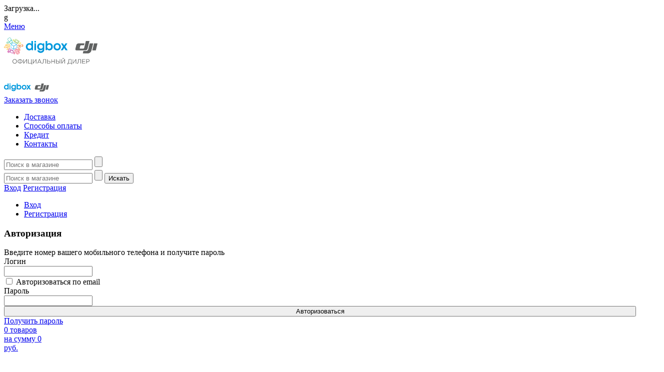

--- FILE ---
content_type: text/html; charset=UTF-8
request_url: https://digbox.ru/dji_adapter_dlya_universalnoy_ploshchadki_dlya_osmo_accessory_for_universal_mount_1_4_3_8_mounting.html
body_size: 26099
content:
<!DOCTYPE HTML>
<html lang="ru-RU">

<head>
    <script type="text/javascript" src="/local/templates/.default/js/jquery.min.js" data-skip-moving="true"></script>
	<meta name="viewport" content="width=device-width, initial-scale=1.0">
	<title>DJI Адаптер для универсальной площадки для OSMO Accessory for Universal Mount - 1/4&quot; & 3/8&quot; Mounting | Купить у официального дилера</title>
	<meta http-equiv="Content-Type" content="text/html; charset=UTF-8" />
<meta name="robots" content="index, follow" />
<meta name="description" content="Купить DJI Адаптер для универсальной площадки для OSMO Accessory for Universal Mount - 1/4&amp;quot; & 3/8&amp;quot; Mounting у официального дилера DJI. Фирменная гарантия 1 год. Доставка по России. " />
<link href="/bitrix/js/ui/design-tokens/dist/ui.design-tokens.min.css?167326241622029" type="text/css"  rel="stylesheet" />
<link href="/bitrix/js/ui/fonts/opensans/ui.font.opensans.min.css?16672754262320" type="text/css"  rel="stylesheet" />
<link href="/bitrix/js/main/popup/dist/main.popup.bundle.min.css?168785772126598" type="text/css"  rel="stylesheet" />
<link href="/bitrix/cache/css/s1/digbox/page_13bf52172f6e666cf2b65ddb5d3ff3ce/page_13bf52172f6e666cf2b65ddb5d3ff3ce_v1.css?176339333134249" type="text/css"  rel="stylesheet" />
<link href="/bitrix/cache/css/s1/digbox/template_0584e357d8891d02e248ccfd13db186d/template_0584e357d8891d02e248ccfd13db186d_v1.css?1763393352124504" type="text/css"  data-template-style="true" rel="stylesheet" />
<script type="text/javascript">if(!window.BX)window.BX={};if(!window.BX.message)window.BX.message=function(mess){if(typeof mess==='object'){for(let i in mess) {BX.message[i]=mess[i];} return true;}};</script>
<script type="text/javascript">(window.BX||top.BX).message({'JS_CORE_LOADING':'Загрузка...','JS_CORE_NO_DATA':'- Нет данных -','JS_CORE_WINDOW_CLOSE':'Закрыть','JS_CORE_WINDOW_EXPAND':'Развернуть','JS_CORE_WINDOW_NARROW':'Свернуть в окно','JS_CORE_WINDOW_SAVE':'Сохранить','JS_CORE_WINDOW_CANCEL':'Отменить','JS_CORE_WINDOW_CONTINUE':'Продолжить','JS_CORE_H':'ч','JS_CORE_M':'м','JS_CORE_S':'с','JSADM_AI_HIDE_EXTRA':'Скрыть лишние','JSADM_AI_ALL_NOTIF':'Показать все','JSADM_AUTH_REQ':'Требуется авторизация!','JS_CORE_WINDOW_AUTH':'Войти','JS_CORE_IMAGE_FULL':'Полный размер'});</script>

<script type="text/javascript" src="/bitrix/js/main/core/core.min.js?1687857725219752"></script>

<script>BX.setJSList(['/bitrix/js/main/core/core_ajax.js','/bitrix/js/main/core/core_promise.js','/bitrix/js/main/polyfill/promise/js/promise.js','/bitrix/js/main/loadext/loadext.js','/bitrix/js/main/loadext/extension.js','/bitrix/js/main/polyfill/promise/js/promise.js','/bitrix/js/main/polyfill/find/js/find.js','/bitrix/js/main/polyfill/includes/js/includes.js','/bitrix/js/main/polyfill/matches/js/matches.js','/bitrix/js/ui/polyfill/closest/js/closest.js','/bitrix/js/main/polyfill/fill/main.polyfill.fill.js','/bitrix/js/main/polyfill/find/js/find.js','/bitrix/js/main/polyfill/matches/js/matches.js','/bitrix/js/main/polyfill/core/dist/polyfill.bundle.js','/bitrix/js/main/core/core.js','/bitrix/js/main/polyfill/intersectionobserver/js/intersectionobserver.js','/bitrix/js/main/lazyload/dist/lazyload.bundle.js','/bitrix/js/main/polyfill/core/dist/polyfill.bundle.js','/bitrix/js/main/parambag/dist/parambag.bundle.js']);
</script>
<script type="text/javascript">(window.BX||top.BX).message({'LANGUAGE_ID':'ru','FORMAT_DATE':'DD.MM.YYYY','FORMAT_DATETIME':'DD.MM.YYYY HH:MI:SS','COOKIE_PREFIX':'BITRIX_SM','SERVER_TZ_OFFSET':'10800','UTF_MODE':'Y','SITE_ID':'s1','SITE_DIR':'/','USER_ID':'','SERVER_TIME':'1769032492','USER_TZ_OFFSET':'0','USER_TZ_AUTO':'Y','bitrix_sessid':'325ed59e503a3868368f095117a44420'});</script>


<script type="text/javascript" src="/bitrix/js/tcsbank.kupivkredit/user_scripts.js?1509724158595"></script>
<script type="text/javascript" src="/bitrix/js/main/popup/dist/main.popup.bundle.min.js?168785771365670"></script>
<script type="text/javascript">BX.setCSSList(['/local/templates/digbox/components/iconix/catalog.element/new/style.css','/local/components/itg/responsive_header/templates/.default/style.css','/local/templates/.default/components/bitrix/menu/dbox_header_smalltop/style.css','/local/templates/.default/components/itg/search.title/dbox_responsive_mobile/style.css','/local/templates/.default/components/itg/search.title/dbox_responsive/style.css','/local/templates/.default/components/bitrix/system.auth.form/top_auth_responsive/style.css','/local/templates/.default/components/bitrix/sale.basket.basket.small/dbox_basket/style.css','/local/components/iconix/catalog_menu/templates/.default/style.css','/bitrix/components/iconix/catalog.section/templates/viewed/style.css','/local/templates/.default/components/bitrix/menu/dbox_bottom/style.css','/local/templates/digbox/styles.css','/local/templates/digbox/template_styles.css']);</script>
<script type="text/javaScript" src="/source/js/lib/other/jquery-1.10.2.min.js"></script>
<script type="text/javaScript" src="/source/js/lib/other/jquery-migrate-1.2.1.min.js"></script>
<script type="text/javaScript"> $(function(){ TL.setJSData("[base64]"); }) </script>
<script type='text/javaScript' src='/source/js/lib/other/underscore-min.js'></script>
<script type='text/javaScript' src='/source/js/lib/other/jquery.cookie.js'></script>
<script type='text/javaScript' src='/source/js/lib/other/jstorage.js'></script>
<script type='text/javaScript' src='/source/js/lib/other/purl.js'></script>
<script type='text/javaScript' src='/source/js/lib/other/timed.min.js'></script>
<script type='text/javaScript' src='/source/js/lib/other/mouse-wheel.js'></script>
<script type='text/javaScript' src='/source/js/lib/bitrix/console.no.error.js'></script>
<script type='text/javaScript' src='/source/js/lib/bitrix/TL.js'></script>
<script type='text/javaScript' src='/source/js/lib/bitrix/Storage.js'></script>
<script type="text/javascript">
					(function () {
						"use strict";

						var counter = function ()
						{
							var cookie = (function (name) {
								var parts = ("; " + document.cookie).split("; " + name + "=");
								if (parts.length == 2) {
									try {return JSON.parse(decodeURIComponent(parts.pop().split(";").shift()));}
									catch (e) {}
								}
							})("BITRIX_CONVERSION_CONTEXT_s1");

							if (cookie && cookie.EXPIRE >= BX.message("SERVER_TIME"))
								return;

							var request = new XMLHttpRequest();
							request.open("POST", "/bitrix/tools/conversion/ajax_counter.php", true);
							request.setRequestHeader("Content-type", "application/x-www-form-urlencoded");
							request.send(
								"SITE_ID="+encodeURIComponent("s1")+
								"&sessid="+encodeURIComponent(BX.bitrix_sessid())+
								"&HTTP_REFERER="+encodeURIComponent(document.referrer)
							);
						};

						if (window.frameRequestStart === true)
							BX.addCustomEvent("onFrameDataReceived", counter);
						else
							BX.ready(counter);
					})();
				</script>



<script type="text/javascript" src="/local/js/skymec/analytic/dist/Analytic.bundle.js?16038842178782"></script>
<script type="text/javascript" src="/local/js/fb_pixel.js?15934173945755"></script>
<script type="text/javascript" src="/local/js/libs/babel-external-helpers.min.js?160388421713185"></script>
<script type="text/javascript" src="/local/js/libs/babel-regenerator-runtime.min.js?16038842176471"></script>
<script type="text/javascript" src="/local/components/itg/responsive_header/templates/.default/script.js?1509724169357"></script>
<script type="text/javascript" src="/local/templates/.default/js/smallbasket.js?17634701512275"></script>
<script type="text/javascript" src="/local/components/itg/search.title/script.min.js?15097241696196"></script>
<script type="text/javascript" src="/local/templates/.default/components/itg/search.title/dbox_responsive_mobile/script.js?15097241691980"></script>
<script type="text/javascript" src="/local/templates/.default/components/itg/search.title/dbox_responsive/script.min.js?15097241696415"></script>
<script type="text/javascript" src="/local/templates/.default/components/bitrix/system.auth.form/top_auth_responsive/script.js?15097241692356"></script>
<script type="text/javascript" src="/local/templates/.default/js/popup_auth.js?15897988983643"></script>
<script type="text/javascript" src="/local/templates/.default/components/bitrix/sale.basket.basket.small/dbox_basket/script.js?1509724169118"></script>
<script type="text/javascript" src="/local/templates/digbox/js/analytics.js?16038842171801"></script>
<script type="text/javascript" src="/local/templates/digbox/components/iconix/catalog.element/new/script.js?176347015144851"></script>
<script type="text/javascript" src="/local/templates/digbox/components/iconix/catalog.element/new/observer.js?15871928243206"></script>
<script type="text/javascript">var _ba = _ba || []; _ba.push(["aid", "b30f011a100ada600c94cfbf0849e0be"]); _ba.push(["host", "digbox.ru"]); (function() {var ba = document.createElement("script"); ba.type = "text/javascript"; ba.async = true;ba.src = (document.location.protocol == "https:" ? "https://" : "http://") + "bitrix.info/ba.js";var s = document.getElementsByTagName("script")[0];s.parentNode.insertBefore(ba, s);})();</script>


	<link href='https://fonts.googleapis.com/css?family=Open+Sans:300italic,400italic,600italic,700italic,400,300,600,700,800&subset=latin,cyrillic' rel='stylesheet' type='text/css'/>
	<link rel="stylesheet" href="/source/css/style.css?v=52" type="text/css" media="only screen"/>
	<link rel="stylesheet" href="/source/css/custom.css?v=44" type="text/css"/>
	<link rel="apple-touch-icon" href="/apple-touch-icon.png">
	<link rel="apple-touch-icon" sizes="57x57" href="/apple-touch-icon-57x57.png">
	<link rel="apple-touch-icon" sizes="60x60" href="/apple-touch-icon-60x60.png">
	<link rel="apple-touch-icon" sizes="72x72" href="/apple-touch-icon-72x72.png">
	<link rel="apple-touch-icon" sizes="76x76" href="/apple-touch-icon-76x76.png">
	<link rel="apple-touch-icon" sizes="114x114" href="/apple-touch-icon-114x114.png">
	<link rel="apple-touch-icon" sizes="120x120" href="/apple-touch-icon-120x120.png">
	<link rel="apple-touch-icon" sizes="144x144" href="/apple-touch-icon-144x144.png">
	<link rel="apple-touch-icon" sizes="152x152" href="/apple-touch-icon-152x152.png">
	<link rel="apple-touch-icon" sizes="180x180" href="/apple-touch-icon-180x180.png">
	<link rel="apple-touch-icon-precomposed" href="/apple-touch-icon-precomposed.png">
	<link rel="icon" type="image/png" href="/favicon-16x16.png" sizes="16x16">
	<link rel="icon" type="image/png" href="/favicon-32x32.png" sizes="32x32">
	<link rel="icon" type="image/png" href="/android-chrome-36x36.png" sizes="36x36">
	<link rel="icon" type="image/png" href="/android-chrome-48x48.png" sizes="48x48">
	<link rel="icon" type="image/png" href="/android-chrome-72x72.png" sizes="72x72">
	<link rel="icon" type="image/png" href="/android-chrome-96x96.png" sizes="96x96">
	<link rel="icon" type="image/png" href="/android-chrome-144x144.png" sizes="144x144">
	<link rel="icon" type="image/png" href="/android-chrome-192x192.png" sizes="192x192">

	<link href="https://vjs.zencdn.net/5.19/video-js.css" rel="stylesheet"> 

	<link rel="shortcut icon" href="/favicon.ico">

    <!--[if lt IE 9]>
    <script src="/source/js/html5shiv.min.js"></script>
	<![endif]-->

	<meta charset="utf-8">


	

	<script type="text/javascript">(window.Image ? (new Image()) : document.createElement('img')).src = 'https://vk.com/rtrg?p=VK-RTRG-120759-cdsjD';</script> 


        
<!-- Facebook Pixel Code -->
<script>
    !function (f, b, e, v, n, t, s) {
        if (f.fbq) return;
        n = f.fbq = function () {
            n.callMethod ?
                n.callMethod.apply(n, arguments) : n.queue.push(arguments)
        };
        if (!f._fbq) f._fbq = n;
        n.push = n;
        n.loaded = !0;
        n.version = '2.0';
        n.queue = [];
        t = b.createElement(e);
        t.async = !0;
        t.src = v;
        s = b.getElementsByTagName(e)[0];
        s.parentNode.insertBefore(t, s)
    }(window, document, 'script',
        'https://connect.facebook.net/en_US/fbevents.js');
    fbq('init', '445661389619106');
    fbq('track', 'PageView');
</script>
<noscript>
    <img
            height="1" width="1" style="display:none"
            src="https://www.facebook.com/tr?id=445661389619106&ev=PageView&noscript=1"/>
</noscript>
<!-- End Facebook Pixel Code -->


<!-- VK Pixel -->
<script type="text/javascript">
    !function () {
        var t = document.createElement("script");
        t.type = "text/javascript", t.async = !0, t.src = "https://vk.com/js/api/openapi.js?168", t.onload = function () {
            VK.Retargeting.Init("VK-RTRG-496642-b3QZS"), VK.Retargeting.Hit()
        }, document.head.appendChild(t)
    }();
</script>
<noscript>
    <img src="https://vk.com/rtrg?p=VK-RTRG-496642-b3QZS" style="position:fixed; left:-999px;" alt=""/>
</noscript>
<!-- Конец VK Pixel -->



</head>
<body>



<div id="panel"></div>

<div id='wrapAjax'>
	<div class="wrapAjaxProc">
		<div class="wrapAjaxAnimate"></div>
		<span>Загрузка...</span>
	</div>
	<div class='wrapAjaxBG'></div>
</div>

<div class="w">g</div>
<div id="wrapper">
	
	<div class="header-empty"></div>
<header class="header-b">
	<div class="inner-b clearfix">
		<a href="javascript:void(0)" class="nav-main-toggle">
			Меню
		</a>
		<div class="logo-b">
			<div class="logo-b__item">
				<a href="/"><img src="/local/components/itg/responsive_header/templates/.default/img/logoNewHeader.svg" alt=""></a>
			</div>
			<div class="logo-b__item logo-b__item--mobile">
				<a href="/"><img src="/local/components/itg/responsive_header/templates/.default/img/newLogoHeader.svg" alt=""></a>
			</div> 
		</div>
		<div class="navigation-b">

			<div class="address-b">
	<i class="mapTag"></i>
	<a href="#city" class='fancybox geo call_phone_msk_geo call_phone_spb_geo'></a>


	</div>


<div class="number-b">

	

				    <span class="call_phone_msk_1 call_phone_spb_1">
		<a class='phone phone-rus region' href="tel:">
					</a>
    </span>
    <!--		<a class='phone all' href="tel:--><!--">-->
<!--			--><!--		</a>-->

	
	

	<a href="#order_call" class='order fancybox order_call_button'>Заказать звонок</a>
	
</div>

			
<nav class="nav-b">
	<ul>
					<li><a href="/about/delivery/">Доставка</a></li>
					<li><a href="/about/payments/">Способы оплаты</a></li>
					<li><a href="/personal/credit/">Кредит</a></li>
					<li><a href="/about/contacts/">Контакты</a></li>
			</ul>
</nav>
		</div>


		
	<div class="search-b search-b-mobile" id="m_title-search">
		<form action="/search/">
			<input type="text" placeholder="Поиск в магазине" id="m_title-search-input" name="q" value="" autocomplete="off">
			<input type="submit" value="">
		</form>
	</div>
	<div class='search-b-title-search-result_mobile'></div>
   

<script>
	BX.ready(function(){

		/*new C_JCTitleSearch({
			'AJAX_PAGE' : '/dji_adapter_dlya_universalnoy_ploshchadki_dlya_osmo_accessory_for_universal_mount_1_4_3_8_mounting.html?CODE=dji_adapter_dlya_universalnoy_ploshchadki_dlya_osmo_accessory_for_universal_mount_1_4_3_8_mounting&amp;DETAIL=Y&amp;a=',
			'CONTAINER_ID': 'm_title-search',
			'INPUT_ID': 'm_title-search-input',
			'MIN_QUERY_LEN': 2,
			'RESULT_CONTAINER': "search-b-title-search-result_mobile"
		});*/

		new MobileSearch({
			'AJAX_PAGE' : '/dji_adapter_dlya_universalnoy_ploshchadki_dlya_osmo_accessory_for_universal_mount_1_4_3_8_mounting.html?CODE=dji_adapter_dlya_universalnoy_ploshchadki_dlya_osmo_accessory_for_universal_mount_1_4_3_8_mounting&amp;DETAIL=Y&amp;a=',
			'CONTAINER_ID': 'm_title-search',
			'INPUT_ID': 'm_title-search-input',
			'MIN_QUERY_LEN': 2,
			'RESULT_CONTAINER': "search-b-title-search-result_mobile"
		});

		$('.search-b-title-search-result_mobile').appendTo('#m_title-search');
});
	
</script>		
	<div class="search-b" id="title-search">
		<form action="/search/">
			<input type="text" placeholder="Поиск в магазине" id="title-search-input" name="q" value="" autocomplete="off">
			<input class="search_icon" type="submit" value="">
            <button class="btn linear search_btn" type="submit">Искать</button>
		</form>
	</div>
   

<script>
	BX.ready(function(){

		new C_JCTitleSearch({
			'AJAX_PAGE' : '/dji_adapter_dlya_universalnoy_ploshchadki_dlya_osmo_accessory_for_universal_mount_1_4_3_8_mounting.html?CODE=dji_adapter_dlya_universalnoy_ploshchadki_dlya_osmo_accessory_for_universal_mount_1_4_3_8_mounting&amp;DETAIL=Y&amp;a=',
			'CONTAINER_ID': 'title-search',
			'INPUT_ID': 'title-search-input',
			'MIN_QUERY_LEN': 2,
			'RESULT_CONTAINER' : 'search-b-title-search-result'
		});

		$('.search-b-title-search-result').appendTo('#title-search');
});
	
</script>
			<div class="registration-b">
		<a href="javascript:void(0)"><i class="manTag"></i></a>
		<a href="#auth_simple" id="login" class="fancybox link">Вход</a>
		        <a href="/auntification/">Регистрация</a>
		<nav class="title-b">
			<ul>
				<li><a href="#auth_simple" class="fancybox link">Вход</a></li>
				<li><a href="/./register?register=yes&amp;backurl=%2Fdji_adapter_dlya_universalnoy_ploshchadki_dlya_osmo_accessory_for_universal_mount_1_4_3_8_mounting.html%3FCODE%3Ddji_adapter_dlya_universalnoy_ploshchadki_dlya_osmo_accessory_for_universal_mount_1_4_3_8_mounting%26DETAIL%3DY%26a%3D">Регистрация</a></li>
			</ul>
		</nav>
	</div> 
	<aside id="auth_simple" class="modal i-n-modal-popup__auth">
        <span class="fancybox-close"></span>
		<h3>Авторизация</h3>
		<div class="fg fg-text-gray">Введите номер вашего мобильного телефона и получите пароль</div>
		<div class="fg fg-center social-auth-block"> 
			<script src="https://ulogin.ru/js/ulogin.js"></script><div id="uLogin_5988c154" data-uloginid="5988c154"></div>
			<div class="err"></div>
		</div>
		<div class="fg">
			<div class="caption">Логин</div>
			<div class="field"><input class="format-phone input-md" id="auth_phone" type="text"></div>	
		</div>	
		<div class="fg">
			<div class="field">
				<input value="0" type="hidden" name="no_mask">  
				<label class="check-auth-label"> 
					<input value="1" onchange="no_mask(this)" type="checkbox" name="no_mask" id="checkAuth">
					<span>Авторизоваться по email</span> 
				</label> 
			</div> 	
		</div>
		<div class="fg">
			<div class="caption">Пароль</div>
			<div class="field"><input class="input-md" type="password" id="auth_phone_pass"/></div>
		</div>
		<div class="btn-group fg"> 
			<button style="width: 100%;" class="btn linear" id="phone_auth" type="submit">Авторизоваться</button>
			<div id="get_password_block">
				<a class="trans-top" href="javascript:void(0)" id="get_password" type="submit">Получить пароль</a> 
			</div>	
		</div> 
		<div class="fg" id="auth_error" align="center"></div>
	</aside> 

		

<div class="basket-b">
		<div class="basket-b__item clearfix">
		<a class='basket_area__mobile' href='/personal/cart/'></a>
		<a href="/personal/cart/">
			<span class="text-b">0 товаров<br> на сумму</span>
			<span class="price-b">0<div class='price_mask basket_mini'>руб.</div></span>
		</a>
	</div>

		</div>

		<a href="javascript:void(0)" class="search-visible-m"></a>
	</div>
</header>


	<nav class="nav-main">
		<div class="nav-main-wrap">
			<div class="center">
				
<ul class="nav-main-list ">
		
			<li class="_new " >   
				<a href="/novinki/">Новинки</a>
							</li>


		
			<li class="_sale " >   
				<a href="/rasprodazha/">Скидки</a>
							</li>


		
			<li class="_ekshen-kamery " >   
				<a href="/ekshen-kamery/">Экшн-камеры</a>
									<div class="sub">
						<div class="left" style="width:1280px"> 
							
									<ul>
										<li class="group-title"><a href="/ekshen-kamery/dji-action-3/">DJI Action 3</a></li>
																			</ul>

							
									<ul>
										<li class="group-title"><a href="/ekshen-kamery/dji-action-2/">DJI Action 2</a></li>
																			</ul>

							
									<ul>
										<li class="group-title"><a href="/ekshen-kamery/osmo-pocket/">Osmo Pocket</a></li>
																			
												<li><a href="/ekshen-kamery/osmo-pocket/aksessuary/">Аксессуары</a></li>
											
																			</ul>

							
									<ul>
										<li class="group-title"><a href="/ekshen-kamery/osmo-action/">Osmo Action</a></li>
																			
												<li><a href="/ekshen-kamery/osmo-action/aksessuary/">Аксессуары</a></li>
											
																			</ul>

							
									<ul>
										<li class="group-title"><a href="/ekshen-kamery/insta360/">Insta360</a></li>
																			
												<li><a href="/ekshen-kamery/insta360/ace/">Ace</a></li>
											
																			
												<li><a href="/ekshen-kamery/insta360/x5/">X5</a></li>
											
																			
												<li><a href="/ekshen-kamery/insta360/insta360-one-rs/">One RS</a></li>
											
																			
												<li><a href="/ekshen-kamery/insta360/go2/">GO 2</a></li>
											
																			
												<li><a href="/ekshen-kamery/insta360/x4/">X4</a></li>
											
																					
												<li><a href="/ekshen-kamery/insta360/">Прочее...</a></li>
											
																				</ul>

							
						</div>
																	</div>
							</li>


		
			<li class="_phantom4 " >   
				<a href="/kvadrokoptery/">Квадрокоптеры</a>
									<div class="sub">
						<div class="left" style="width:1280px"> 
							
									<ul>
										<li class="group-title"><a href="/kvadrokoptery/mavic/">Mavic</a></li>
																			
												<li><a href="/kvadrokoptery/mavic/mavic-3/">Mavic 3</a></li>
											
																			
												<li><a href="/kvadrokoptery/mavic/dji-air-2s/">DJI Air 2S</a></li>
											
																			
												<li><a href="/kvadrokoptery/mavic/dji-mini-2/">DJI Mini 2</a></li>
											
																			
												<li><a href="/kvadrokoptery/mavic/dji-mini-3-pro/">DJI Mini 3 Pro</a></li>
											
																			
												<li><a href="/kvadrokoptery/mavic/mavic-air-2/">Mavic Air 2</a></li>
											
																					
												<li><a href="/kvadrokoptery/mavic/">Прочее...</a></li>
											
																				</ul>

							
									<ul>
										<li class="group-title"><a href="/kvadrokoptery/tello/">Tello</a></li>
																			
												<li><a href="/kvadrokoptery/tello/aksessuary/">Аксессуары</a></li>
											
																			</ul>

							
									<ul>
										<li class="group-title"><a href="/kvadrokoptery/phantom/">Phantom</a></li>
																			
												<li><a href="/kvadrokoptery/phantom/phantom-4/">Phantom 4</a></li>
											
																			</ul>

							
									<ul>
										<li class="group-title"><a href="/kvadrokoptery/avata/">Avata</a></li>
																			
												<li><a href="/kvadrokoptery/avata/aksessuary/">Аксессуары</a></li>
											
																			</ul>

							
						</div>
						

	</section>

											</div>
							</li>


		
			<li class="_fpv " >   
				<a href="/dji-fpv/">DJI FPV</a>
							</li>


		
			<li class="_smart " >   
				<a href="/smart-home/">Smart Home</a>
									<div class="sub">
						<div class="left" style="width:1280px"> 
							
									<ul>
										<li class="group-title"><a href="/smart-home/uvlazhniteli-vozdukha/">Увлажнители воздуха</a></li>
																			</ul>

							
									<ul>
										<li class="group-title"><a href="/smart-home/konvektory/">Конвекторы</a></li>
																			</ul>

							
									<ul>
										<li class="group-title"><a href="/smart-home/ochistiteli-vozdukha/">Очистители воздуха</a></li>
																			</ul>

							
									<ul>
										<li class="group-title"><a href="/smart-home/ventilyatory/">Вентиляторы</a></li>
																			</ul>

							
									<ul>
										<li class="group-title"><a href="/smart-home/aerogrili/">Аэрогрили</a></li>
																			</ul>

							
									<ul>
										<li class="group-title"><a href="/smart-home/elektrosamokaty/">Электросамокаты</a></li>
																			</ul>

							
									<ul>
										<li class="group-title"><a href="/smart-home/pylesosy/">Пылесосы</a></li>
																			</ul>

							
									<ul>
										<li class="group-title"><a href="/smart-home/smennye-filtry/">Сменные фильтры</a></li>
																			</ul>

							
						</div>
																	</div>
							</li>


		
			<li class="_kids " >   
				<a href="/dlya-detey/">Для детей</a>
							</li>


		
			<li class="_osmo " >   
				<a href="/osmo/">Osmo</a>
									<div class="sub">
						<div class="left" style="width:1280px"> 
							
									<ul>
										<li class="group-title"><a href="/osmo/dji-action-3/">DJI Action 3</a></li>
																			</ul>

							
									<ul>
										<li class="group-title"><a href="/osmo/dji-pocket-2/">DJI Pocket 2</a></li>
																			
												<li><a href="/osmo/dji-pocket-2/aksessuary/">Аксессуары</a></li>
											
																			</ul>

							
									<ul>
										<li class="group-title"><a href="/osmo/osmo-mobile-5/">DJI OM 5</a></li>
																			
												<li><a href="/osmo/osmo-mobile-5/aksessuary/">Аксессуары</a></li>
											
																			</ul>

							
									<ul>
										<li class="group-title"><a href="/osmo/dji-action-2/">DJI Action 2</a></li>
																			</ul>

							
									<ul>
										<li class="group-title"><a href="/osmo/osmo-mobile-6/">Osmo Mobile 6</a></li>
																			
												<li><a href="/osmo/osmo-mobile-6/aksessuary/">Аксессуары</a></li>
											
																			</ul>

							
									<ul>
										<li class="group-title"><a href="/osmo/osmo-action/">Osmo Action</a></li>
																			
												<li><a href="/osmo/osmo-action/aksessuary/">Аксессуары</a></li>
											
																			</ul>

							
									<ul>
										<li class="group-title"><a href="/osmo/osmo_pocket/">Osmo Pocket</a></li>
																			
												<li><a href="/osmo/osmo_pocket/accessories_for_osmo_pocket/">Аксессуары</a></li>
											
																			</ul>

							
									<ul>
										<li class="group-title"><a href="/osmo/aksessuary-osmo/">Аксессуары</a></li>
																			</ul>

							
						</div>
						

	</section>

											</div>
							</li>


		
			<li class="_ronin " >   
				<a href="/ronin/">Ronin</a>
									<div class="sub">
						<div class="left" style="width:1280px"> 
							
									<ul>
										<li class="group-title"><a href="/ronin/dji-rs-3/">DJI RS 3</a></li>
																			</ul>

							
									<ul>
										<li class="group-title"><a href="/ronin/dji-rs-3-mini/">DJI RS 3 Mini</a></li>
																			</ul>

							
									<ul>
										<li class="group-title"><a href="/ronin/dji-rsc-2/">DJI RSC 2</a></li>
																			</ul>

							
									<ul>
										<li class="group-title"><a href="/ronin/ronin-sc/">Ronin-SC</a></li>
																			
												<li><a href="/ronin/ronin-sc/aksessuary_dji_ronin_sc/">Аксессуары</a></li>
											
																			</ul>

							
									<ul>
										<li class="group-title"><a href="/ronin/dji-rs-2/">DJI RS 2</a></li>
																			</ul>

							
									<ul>
										<li class="group-title"><a href="/ronin/ronin-s/">Ronin-S</a></li>
																			
												<li><a href="/ronin/ronin-s/aksessuary_dji_ronin_s/">Аксессуары</a></li>
											
																			</ul>

							
									<ul>
										<li class="group-title"><a href="/ronin/aksessuary-dlya-ronin/">Аксессуары</a></li>
																			</ul>

							
						</div>
						

	</section>

											</div>
							</li>


		
			<li class="_videokursy " >   
				<a href="/videokursy/">Видеокурсы</a>
							</li>


		
			<li class="_prom " >   
				<a href="/promyshlennye/">Промышленные</a>
									<div class="sub">
						<div class="left" style="width:1280px"> 
							
									<ul>
										<li class="group-title"><a href="/promyshlennye/mavic/">Mavic</a></li>
																			
												<li><a href="/promyshlennye/mavic/mavic-2-enterprise/">Mavic 2 Enterprise</a></li>
											
																			
												<li><a href="/promyshlennye/mavic/mavic-3-enterprise/">Mavic 3 Enterprise</a></li>
											
																			</ul>

							
									<ul>
										<li class="group-title"><a href="/promyshlennye/matrice/">Matrice</a></li>
																			
												<li><a href="/promyshlennye/matrice/matrice-30/">Matrice 30</a></li>
											
																			
												<li><a href="/promyshlennye/matrice/matrice_100/">Matrice 100</a></li>
											
																			
												<li><a href="/promyshlennye/matrice/matrice_200/">Matrice 200</a></li>
											
																			
												<li><a href="/promyshlennye/matrice/matrice-300/">Matrice 300</a></li>
											
																			
												<li><a href="/promyshlennye/matrice/matrice_600/">Matrice 600</a></li>
											
																			</ul>

							
									<ul>
										<li class="group-title"><a href="/promyshlennye/p4-multispectral/">P4 Multispectral</a></li>
																			</ul>

							
									<ul>
										<li class="group-title"><a href="/promyshlennye/phantom_4_rtk_1/">Phantom 4 RTK</a></li>
																			</ul>

							
									<ul>
										<li class="group-title"><a href="/promyshlennye/zenmuse/">Zenmuse</a></li>
																			
												<li><a href="/promyshlennye/zenmuse/dji_zenmuse/">Zenmuse</a></li>
											
																			
												<li><a href="/promyshlennye/zenmuse/aksessuary/">Аксессуары</a></li>
											
																			
												<li><a href="/promyshlennye/zenmuse/zapchasti/">Запчасти</a></li>
											
																			</ul>

							
									<ul>
										<li class="group-title"><a href="/promyshlennye/d_rtk_2_1/">D-RTK 2</a></li>
																			</ul>

							
									<ul>
										<li class="group-title"><a href="/promyshlennye/aeroscope/">Aeroscope</a></li>
																			</ul>

							
									<ul>
										<li class="group-title"><a href="/promyshlennye/podvesnoe-oborudovanie/">Подвесное оборудование</a></li>
																			</ul>

							
									<ul>
										<li class="group-title"><a href="/promyshlennye/agras/">Agras</a></li>
																			
												<li><a href="/promyshlennye/agras/aksessuary/">Аксессуары</a></li>
											
																			</ul>

							
									<ul>
										<li class="group-title"><a href="/promyshlennye/s900-s1000/">S900/S1000+</a></li>
																			
												<li><a href="/promyshlennye/s900-s1000/zapchasti_5/">Запчасти</a></li>
											
																			</ul>

							
						</div>
						

	</section>

											</div>
							</li>


</ul> 
			</div>
		</div>
	 </nav>
						<div class="breadcrumbs"  itemscope="" itemtype="http://schema.org/BreadcrumbList"><div class="center"><ol><li itemprop="itemListElement" itemscope itemtype="http://schema.org/ListItem"><a href="https://digbox.ru/" title="Главная" itemprop="item"><span itemprop="name">Главная</span></a><b> > </b><meta itemprop="position" content="0"></li><li itemprop="itemListElement" itemscope itemtype="http://schema.org/ListItem"><a href="https://digbox.ru/osmo/" title="Osmo" itemprop="item"><span itemprop="name">Osmo</span></a><b> > </b><meta itemprop="position" content="1"></li><li itemprop="itemListElement" itemscope itemtype="http://schema.org/ListItem"><a href="https://digbox.ru/osmo/aksessuary-osmo/" title="Аксессуары" itemprop="item"><span itemprop="name">Аксессуары</span></a><b> > </b><meta itemprop="position" content="2"></li><li itemprop="itemListElement" itemscope itemtype="http://schema.org/ListItem"><a href="https://digbox.ru/dji_adapter_dlya_universalnoy_ploshchadki_dlya_osmo_accessory_for_universal_mount_1_4_3_8_mounting.html" title="DJI Адаптер для универсальной площадки для OSMO Accessory for Universal Mount - 1/4&quot; & 3/8&quot; Mounting" itemprop="item"><span itemprop="name">DJI Адаптер для универсальной площадки для OSMO Accessory for Universal Mount - 1/4&quot; & 3/8&quot; Mounting</span></a><meta itemprop="position" content="3"></li></ol></div></div>				<div class="content "
		 id="top">
						<div class="center">
			

    <ul class="scroll-to">
        <li>
            <a href="#wrapper" class="scroll-top"><span>наверх</span></a>
        </li>
        <li>
            <a href="#accessory_act" class="scroll-accessory"><span>Аксессуары</span></a>
        </li>
        <li>
            <a href="#promo" class="scroll-promo"><span>Описание</span></a>
        </li>
        <li>
            <a href="#features" class="scroll-features"><span>Характеристики</span></a>
        </li>
            </ul>
    <div class="product">
        <div class="product-block clearfix" itemscope itemtype="http://schema.org/Product">
    <div class="product-gallery">
        <h1 class="product-name" itemprop="name">
            DJI Адаптер для универсальной площадки для OSMO Accessory for Universal Mount - 1/4&quot; & 3/8&quot; Mounting        </h1>
<div class="stickers">
                </div>
        <div class="product-slider  arrowsFalse">
            <ul class="slider-init">
                                    <li name="0" data-slider="0">
                                                                        <a class="fancybox-thumbs" data-fancybox-group="product-thumb"
                           href="/upload/iblock/8a0/medium_osmo_part_41_14_38_mounting_adapter_for_universal_mount_9_.jpg" data-thumb="/upload/resize_cache/iblock/8a0/66_66_1/medium_osmo_part_41_14_38_mounting_adapter_for_universal_mount_9_.jpg">
                            <img class="slide" alt=""
                                 src="/upload/resize_cache/iblock/8a0/800_420_1/medium_osmo_part_41_14_38_mounting_adapter_for_universal_mount_9_.jpg" itemprop="image"/>
                            <span class="zoom">
											<i class="icon_plus2"></i>
										</span>
                        </a>
                    </li>
                                    <li name="1" data-slider="0">
                                                                        <a class="fancybox-thumbs" data-fancybox-group="product-thumb"
                           href="/upload/iblock/19e/medium_osmo_part_41_14_38_mounting_adapter_for_universal_mount_10_.jpg" data-thumb="/upload/resize_cache/iblock/19e/66_66_1/medium_osmo_part_41_14_38_mounting_adapter_for_universal_mount_10_.jpg">
                            <img class="slide" alt=""
                                 src="/upload/resize_cache/iblock/19e/800_420_1/medium_osmo_part_41_14_38_mounting_adapter_for_universal_mount_10_.jpg" />
                            <span class="zoom">
											<i class="icon_plus2"></i>
										</span>
                        </a>
                    </li>
                                    <li name="2" data-slider="0">
                                                                        <a class="fancybox-thumbs" data-fancybox-group="product-thumb"
                           href="/upload/iblock/5c1/medium_osmo_part_41_14_38_mounting_adapter_for_universal_mount_4_.jpg" data-thumb="/upload/resize_cache/iblock/5c1/66_66_1/medium_osmo_part_41_14_38_mounting_adapter_for_universal_mount_4_.jpg">
                            <img class="slide" alt=""
                                 src="/upload/resize_cache/iblock/5c1/800_420_1/medium_osmo_part_41_14_38_mounting_adapter_for_universal_mount_4_.jpg" />
                            <span class="zoom">
											<i class="icon_plus2"></i>
										</span>
                        </a>
                    </li>
                                    <li name="3" data-slider="0">
                                                                        <a class="fancybox-thumbs" data-fancybox-group="product-thumb"
                           href="/upload/iblock/869/medium_osmo_part_41_14_38_mounting_adapter_for_universal_mount_6_-_1_.jpg" data-thumb="/upload/resize_cache/iblock/869/66_66_1/medium_osmo_part_41_14_38_mounting_adapter_for_universal_mount_6_-_1_.jpg">
                            <img class="slide" alt=""
                                 src="/upload/resize_cache/iblock/869/800_420_1/medium_osmo_part_41_14_38_mounting_adapter_for_universal_mount_6_-_1_.jpg" />
                            <span class="zoom">
											<i class="icon_plus2"></i>
										</span>
                        </a>
                    </li>
                                    <li name="4" data-slider="0">
                                                                        <a class="fancybox-thumbs" data-fancybox-group="product-thumb"
                           href="/upload/iblock/460/medium_osmo_part_41_14_38_mounting_adapter_for_universal_mount_8_.jpg" data-thumb="/upload/resize_cache/iblock/460/66_66_1/medium_osmo_part_41_14_38_mounting_adapter_for_universal_mount_8_.jpg">
                            <img class="slide" alt=""
                                 src="/upload/resize_cache/iblock/460/800_420_1/medium_osmo_part_41_14_38_mounting_adapter_for_universal_mount_8_.jpg" />
                            <span class="zoom">
											<i class="icon_plus2"></i>
										</span>
                        </a>
                    </li>
                                    <li name="5" data-slider="0">
                                                                        <a class="fancybox-thumbs" data-fancybox-group="product-thumb"
                           href="/upload/iblock/e23/medium_osmo_part_41_14_38_mounting_adapter_for_universal_mount_5_.jpg" data-thumb="/upload/resize_cache/iblock/e23/66_66_1/medium_osmo_part_41_14_38_mounting_adapter_for_universal_mount_5_.jpg">
                            <img class="slide" alt=""
                                 src="/upload/resize_cache/iblock/e23/800_420_1/medium_osmo_part_41_14_38_mounting_adapter_for_universal_mount_5_.jpg" />
                            <span class="zoom">
											<i class="icon_plus2"></i>
										</span>
                        </a>
                    </li>
                                            </ul>
            <div class="bx-thumbs">
                                    <div class="thumbs-slider">
                        <div class="prev"></div>
                        <div class="sly-horizontal">
                            <ul class="items">
                                                                                                        <li><a data-slide-index="0" href=""><img src="/upload/resize_cache/iblock/8a0/66_66_1/medium_osmo_part_41_14_38_mounting_adapter_for_universal_mount_9_.jpg"/></a>
                                    </li>
                                                                                                            <li><a data-slide-index="1" href=""><img src="/upload/resize_cache/iblock/19e/66_66_1/medium_osmo_part_41_14_38_mounting_adapter_for_universal_mount_10_.jpg"/></a>
                                    </li>
                                                                                                            <li><a data-slide-index="2" href=""><img src="/upload/resize_cache/iblock/5c1/66_66_1/medium_osmo_part_41_14_38_mounting_adapter_for_universal_mount_4_.jpg"/></a>
                                    </li>
                                                                                                            <li><a data-slide-index="3" href=""><img src="/upload/resize_cache/iblock/869/66_66_1/medium_osmo_part_41_14_38_mounting_adapter_for_universal_mount_6_-_1_.jpg"/></a>
                                    </li>
                                                                                                            <li><a data-slide-index="4" href=""><img src="/upload/resize_cache/iblock/460/66_66_1/medium_osmo_part_41_14_38_mounting_adapter_for_universal_mount_8_.jpg"/></a>
                                    </li>
                                                                                                            <li><a data-slide-index="5" href=""><img src="/upload/resize_cache/iblock/e23/66_66_1/medium_osmo_part_41_14_38_mounting_adapter_for_universal_mount_5_.jpg"/></a>
                                    </li>
                                                                </ul>
                        </div>
                        <div class="next"></div>
                    </div>
                                                    <div class="thumbs-slider">
                        <div class="prev"></div>
                        <div class="sly-horizontal">
                            <ul class="items">
                                                            </ul>
                        </div>
                        <div class="next"></div>
                    </div>
                
            </div>
        </div>
    </div>

    <div class="product-details">
        <span style="display: none;" id="product-detail-url">/dji_adapter_dlya_universalnoy_ploshchadki_dlya_osmo_accessory_for_universal_mount_1_4_3_8_mounting.html</span>
        <div class="premium">
	<div class="pitem">
		<div class="wrapper-dealer" style="background-image: url('/image_sm/detail/dji.svg');" title="Официальный дилер DJI">
			| Официальный дилер
		</div>
		<!--div class="wrapper-yandex">
			<a href="https://clck.yandex.ru/redir/dtype=stred/pid=47/cid=2508/*https://market.yandex.ru/shop/28889/reviews" target="_blank"> <img width="88" alt="Читайте отзывы покупателей и оценивайте качество магазина на Яндекс.Маркете" src="https://clck.yandex.ru/redir/dtype=stred/pid=47/cid=2505/*https://grade.market.yandex.ru/?id=28889&action=image&size=0" height="31" border="0"> </a>
		</div--><br><br>
		<div class="pitem-only">
			Только у нас
		</div>
	</div>
	<div class="wrapper-advantages">
        			<a data-target-name="advantage-better-price" class="wrapper-advantage better-price fancybox" href="#better-price" id="advantage-better-price">
				<div class="advantage-icon better-price" style="background-image: url('/image_sm/detail/guarantee.png')">
					Гарантия<br>
					лучшей цены
				</div>
			</a>
        		<a data-target-name="advantage-guarantee" class="wrapper-advantage guarantee fancybox" href="#guarantee" id="advantage-guarantee">
			<div class="advantage-icon guarantee" style="background-image: url('/source/images/icon-garanty.png')">
				Официальная гарантия 1 год*
			</div>
		</a> <a data-target-name="advantage-free-shipping" class="wrapper-advantage free-shipping fancybox" href="#free-shipping" id="advantage-free-shipping">
			<div class="advantage-icon free-shipping" style="background-image: url('/source/images/icon-delivery.png')">
				Бесплатная доставка*
			</div>
		</a>
	</div>
	<div id="better-price" class="modal advantage better-price">
		<span class="fancybox-close"></span>
		<div class="modal-block modal-header">
			<p class="modal-title">
				Нашли дешевле? Снизим цену!
			</p>
			<div class="left">
				<p>
					Нашли товар у другого дилера дешевле?
				</p>
				<p>
					Отправьте ссылку на данный товар. У конкурента будет цена ниже — вернем разницу!
				</p>
				<p>
					Вам перезвонит менеджер и снизит цену.
				</p>
			</div>
			<div class="right">
				<form id="better-price-form" onsubmit="return false;">
					<input type="hidden" id="bt-user-agent" value="Mozilla/5.0 (Macintosh; Intel Mac OS X 10_15_7) AppleWebKit/537.36 (KHTML, like Gecko) Chrome/131.0.0.0 Safari/537.36; ClaudeBot/1.0; +claudebot@anthropic.com)">
					<input type="hidden" id="bt-referer" value="">
					<input type="hidden" id="bt-remote-addr" value="18.118.112.70">
					<!-- Идентификатор сессии-->
					<input type="hidden" name="SESS_ID" value="325ed59e503a3868368f095117a44420">

					<!-- UTM-метки -->
					<input type="hidden" name="UTM_TERM" value="">
					<input type="hidden" name="UTM_SOURCE" value="">
					<input type="hidden" name="UTM_MEDIUM" value="">
					<input type="hidden" name="UTM_CAMPAIGN" value="">
					<input type="hidden" name="UTM_CONTENT" value="">

					<!-- Данные Roistat-->
                    					<input type="hidden" name="ROISTAT_ID" value="">

					<div class="field-wrapper">
						Цена товара в другом магазине <input class="bp-field" id="bt-price" name="bt_price" value="">
					</div>
					<div class="field-wrapper">
						<span class="short">Ссылка на товар</span> <input class="bp-field" id="bt-url" name="bt_url" value="">
					</div>
					<div class="field-wrapper">
						Ваш номер телефона <input class="bp-field" id="bt-phone" name="bt_phone" value="">
					</div>
					<div class="field-wrapper">
						Ваш email <input class="bp-field" id="bt-email" name="bt_email" value="">
					</div>
					<div class="button-wrapper">
						<button type="button" id="button-better-price-form-send">Отправить</button>
					</div>
				</form>
				<div class="success">
					<p>
						Спасибо за обращение!
					</p>
					<p>
						Менеджер магазина свяжется с вами после проверки информации.
					</p>
				</div>
			</div>
		</div>
		<div class="modal-block modal-content">
			<div class="block-title main">
				Как это работает?
			</div>
			<div class="block-sub-title">
				На сайте
			</div>
			<div class="wrapper-step first">
				<div class="action-step first-step">
					<div class="step-number">
						1
					</div>
					Выберите товар, кликните на иконку программы в правом верхнем углу и заполните поля.
				</div>
				<div class="action-step second-step">
					<div class="step-number">
						2
					</div>
					Мы оперативно проверим информацию. Если все верно, менеджер свяжется с Вами для оформления заказа по сниженной цене.
				</div>
			</div>
			<div class="block-sub-title in-shop">
				В магазине
			</div>
			<div class="wrapper-step second">
				<div class="action-step first-step">
					<div class="step-number">
						1
					</div>
					Покажите продавцу ссылку на цену конкурента.
				</div>
				<div class="action-step second-step">
					<div class="step-number">
						2
					</div>
					Мы вместе её проверим.
				</div>
				<div class="action-step">
					<div class="step-number">
						3
					</div>
					Снизим нашу цену прямо на кассе!
				</div>
			</div>
		</div>
		<div class="modal-block modal-bottom">
            			<p class="second-row">
				* Внимание! Цена по программе не суммируется с другими скидками, оплата баллами запрещена.<br>
				В регионы России и страны СНГ осуществляется платная доставка по тарифам транспортной компании CDEK, Boxberry.
			</p>
		</div>
	</div>
	<div id="guarantee" class="modal advantage guarantee">
		<span class="fancybox-close"></span>
		<div class="modal-block modal-header">
			<p class="modal-title">
				Официальная гарантия!
			</p>
			<p>
				<span class="bold">1. Срок официального гарантийного покрытия продукции DJI составляет – 2 года.</span><br>
				Гарантия на аксессуары DJI – от 3 до 6 месяцев, в зависимости от товара.<br>
				<br>
				Обратите внимание, гарантия на подарки не предоставляется!
			</p>
			<p>
				Стоимость диагностики, трудозатрат, материалов, испытаний и возврата пользователю покрывается условиями гарантийного обслуживания компании DJI.
			</p>
			<p>
				В течение гарантийного срока диагностика выполняется <span class="bold">бесплатно.</span>
			</p>
			<p><span class="bold">2. Гарантия на товары от производителя Insta360 составляет – 1 год.</span></p>
			<p>Гарантия на аксессуары Insta360 – 3 месяца.</p>
			<p><span class="bold">3. Гарантия на товары от производителя Ecoflow составляет – от 12 до 18 месяцев, в зависимости от товара.</span></p>
			<p><span class="bold">4. Гарантия на товары от производителя XGIMI составляет – 1 год.</span></p>
		</div>
		<div class="modal-block modal-bottom">
			<p class="first-row">
				<a href="/personal/guarantee/" target="_blank">Прочитать полное описание сроков гарантии &gt;</a>
			</p>
		</div>
	</div>
	<div id="free-shipping" class="modal advantage free-shipping">
		<span class="fancybox-close"></span>
		<div class="modal-block modal-header">
			<p class="modal-title">
				Бесплатная доставка
			</p>
			<p>
				При заказе продукции DJI на сумму от 15 000 рублей, доставка по России - <span class="bold">бесплатно!</span>
			</p>
		</div>
		<div class="modal-block modal-bottom">
			<p class="first-row">
				<a href="/about/delivery/" target="_blank">Прочитать полное описание сроков гарантии &gt;</a>
			</p>
		</div>
	</div>
</div>
<br>                    <div class="legend">Характеристики</div>
            <div class="char-list">
                                    <div class="char-item">Размеры                        <span>-</span> 30 х 23 х 9 мм;</div>
                                    <div class="char-item">Вес                        <span>-</span> 16.5 гр.</div>
                            </div>
        

            </div>
</div>


<aside class="product-cart">

    
    <div class="scroller">
        <div class="aside-top">

            <div class="clearfix">
                <div class="item-info">
                    <p class="item-id">Артикул: 205097</p>
                    <p class="available"
                       style="color:#ff4258; font-weight:bold; font-size: 14px;">Нет в наличии</p>
                </div>

                <div class="cart-panel-3 cfx">
                    <div class="inline-colors">
                                                                                            </div>
                </div>

                                                                            <div class="button-block"
                         data-sku='205097'
                         data-name='DJI Адаптер для универсальной площадки для OSMO Accessory for Universal Mount - 1/4&quot; & 3/8&quot; Mounting'
                         data-category='Osmo/Аксессуары'
                         data-brand='DJI'
                         data-price='1890'
                         data-quantity='1'>

                                                                                                </div>
                                            </div>
        </div>
        <div class="mb15 ph12">
            <a href="javascript:;" class="add-to-favorite" data-product="205097">
                                <span class="name">В избранное</span>
            </a>
        </div>

        <hr>
            </div>

</aside>


<section class="product-section cfx">
    <div id="accessory">

        <div class="r-side-indent-2">
            <div>
                <ul class="menu_tabs">
                    <li><a href="#promo" data-tab-id="promo">Описание</a>
                    </li>

                                        
                                            <script>
                            $('.scroll-accessory').closest('li').hide();
                        </script>
                    
                    

                    
                    
                    
                </ul>
                <div class="menu_tabs_holder"></div>
            </div>
        </div>
    </div>

</section>

<div id="mswidget" class="ms-widget-modal"></div>
<div class="clear"></div>

<script type="text/javascript">
    var origin_page = 'https://digbox.ru:443/dji_adapter_dlya_universalnoy_ploshchadki_dlya_osmo_accessory_for_universal_mount_1_4_3_8_mounting.html';

    (window["rrApiOnReady"] = window["rrApiOnReady"] || []).push(function () {
        try {
            rrApi.view(205097);
        } catch (e) {
        }
    })
</script>
<script src="https://www.youtube.com/iframe_api"></script>
<script defer src="/local/templates/digbox/components/iconix/catalog.element/new/video.js"></script>
<script src="/static/vendor/bootstrap/js/bootstrap.bundle.min.js"></script>
<script src="/local/js/referal.js" defer></script>
<script>
    $(function(){
        window.PageHeaders.init({'promo':{'h1':'DJI Адаптер для универсальной площадки для OSMO Accessory for Universal Mount - 1/4&quot; & 3/8&quot; Mounting','title':'DJI Адаптер для универсальной площадки для OSMO Accessory for Universal Mount - 1/4&quot; & 3/8&quot; Mounting | Купить у официального дилера','description':'Купить DJI Адаптер для универсальной площадки для OSMO Accessory for Universal Mount - 1/4&quot; & 3/8&quot; Mounting у официального дилера DJI. Фирменная гарантия 1 год. Доставка по России. '},'harakteristiki':{'h1':'DJI Адаптер для универсальной площадки для OSMO Accessory for Universal Mount - 1/4&quot; & 3/8&quot; Mounting - характеристики','title':'DJI Адаптер для универсальной площадки для OSMO Accessory for Universal Mount - 1/4&quot; & 3/8&quot; Mounting - характеристики и техническое описание','description':'DJI Адаптер для универсальной площадки для OSMO Accessory for Universal Mount - 1/4&quot; & 3/8&quot; Mounting &#x1F527; характеристики и описание &#x1F4D6; Интернет-магазин Digbox ✔ Скидки и бонусы ✔ Купить в кредит ✔ Доставка по России бесплатно '},'otzyvy':{'h1':'DJI Адаптер для универсальной площадки для OSMO Accessory for Universal Mount - 1/4&quot; & 3/8&quot; Mounting - отзывы','title':'DJI Адаптер для универсальной площадки для OSMO Accessory for Universal Mount - 1/4&quot; & 3/8&quot; Mounting - отзывы покупателей','description':'DJI Адаптер для универсальной площадки для OSMO Accessory for Universal Mount - 1/4&quot; & 3/8&quot; Mounting &#x1F4D1; отзывы покупателей &#x1F4A1; Интернет-магазин Digbox ✔ Скидки и бонусы ✔ Купить в кредит ✔ Доставка по России бесплатно'}});
    })
</script>



<div id="mswidget" class="ms-widget-modal"></div>
    </div>
    <div style="width:1000px;">
        
    </div>
    <div class="clear"></div>


<!---->
<!--    <h2>Похожие товары</h2>-->
<!--    --><!---->
<!---->



    <div class="clear"></div>

    <script type="text/javascript">
        $(document).ready(function () {
            $('a.btn-buy').click(function () {
                window.GIHhtQfW_AtmUrls = window.GIHhtQfW_AtmUrls || [];
                window.GIHhtQfW_AtmUrls.push('http://digbox.ru/personal/cart/');
            });
        });
    </script>





    
     
    

    </div>

    </div>


<footer class="footer">
    <div class="center">
        <div class="desktop-hide phone-block">
            <div class="tell mr">
    <a href="tel:+78123090695" id="spb_phone" class="phone_number call_phone_spb_2" style="display:none;"><span>+7 812</span> 309-06-95</a>

    <a href="tel:+74956681141" id="moscow_phone" class="phone_number call_phone_msk_2" style="display:block;"><span>+7 495</span> 668-11-41</a>
</div>        </div>
        <a class="desktop-hide order_call fancybox" href="#order_call">Заказать звонок</a>

                    
    <div class="desktop-hide bottom-menu">
        <ul >

            
                <li><a href="/about/delivery/">Доставка</a></li>

            
                <li><a href="/about/payments/">Способы оплаты</a></li>

            
                <li><a href="/personal/credit/">Кредит</a></li>

            
                <li><a href="/about/contacts/">Контакты</a></li>

            
        </ul>
    </div>
        
                <div class="bottom-panel">
    <div class="js-tabs-container center">
        <div class="inner">
                        <ul class="js-tab-list tabs-list toOpen">
                <li><a class="js-tab-link" href="#viewed">Просмотренные <span>(1                            )</span></a>
                </li>
                <li><a class="js-tab-link" href="#delayed" id="favorite_count">Избранное
                        <span>(0)</span></a></li>
                <li><a class="js-tab-link" href="#compare2">В сравнении
                        <span>(0)</span></a></li>
                <li><a class="js-tab-link" href="#feedback">Обратная связь</a></li>
                <li class="close-panel">
                                    </li>
                <li><a class="order_call fancybox" href="#order_call"
                       style="margin: 0px;color:red;line-height: 23px;">Заказать
                        звонок</a></li>
                <li class="pull-r"><a href="#" class="consultant">Онлайн-консультант</a></li>
            </ul>
            <div class="js-tabs sliderWidth">
                <div id="viewed" class="js-tab">
                    
<section class="items-fluid">
	<div id="viewed_slider" class="slider">
		<div class="prev"><div></div></div><div class="next"><div></div></div>
		<div class="reel">
					</div>
	</div>
</section>


                </div>
                <div id="delayed" class="js-tab">

                                    </div>
                <div id="compare2" class="js-tab">
                                                        </div>
                <div id="feedback" class="js-tab">

                    <div class='table-row'>
                        <div class='table-cols3'>
                            <div id="appeal">
                                <form name="appeal" method="post">

                                    <div class="title">Зарегистрировать жалобу</div>
                                    <p class="t">Жалуйтесь без колебаний. Разберемся, виновного накажем.</p>
                                    <p class="ok">Ваше сообщение отправлено!</p>

                                    <p>Ваше имя</p>
                                    <input name="userName" type="text" value="" class="input"/>

                                    <p>Ваш E-mail для ответа на жалобу <span>*</span></p>
                                    <input name="email" type="text" value="" class="input"/>
                                    <p>Телефоны для связи <span>*</span></p>
                                    <input name="phone" type="text" value="" class="input"/>
                                    <p>Жалоба <span>*</span></p>
                                    <textarea name="appeal" class="textearea"></textarea>

                                    <div class="but_fon">
                                        <div class="hov">
                                            <div class="text">Пожаловаться</div>
                                            <div class="text">Пожаловаться</div>
                                        </div>
                                    </div>
                                </form>
                                <div class="clear"></div>
                                <p><span>*</span> Поля, обязательные для заполнения</p>
                            </div>
                        </div>
                        <div class='table-cols3'>
                           <div id="callback">
                                <div class="thanks">
                                    <div class="t">Спасибо!</div>

                                    <div class="txt">Мы свяжемся с вами при первой возможности!</div>

                                </div>
                                <form name="callback" method="post" onsubmit="return false;">

                                    <div class="title">Обратный звонок</div>
                                    <p class="t">Укажите свой контактный телефон, и мы перезвоним вам в
                                        ближайшие
                                        несколько минут:</p>
                                    <p class="ok">Ожидайте звонка на введенный номер.</p>
                                    <p class="er">Сервис временно не доступен</p>
                                    <p>Ваше имя</p>
                                    <table border="1" width="100%">
                                        <tr>
                                            <td></td>
                                            <td><input name="userName" type="text" value="" class="input"/></td>
                                        </tr>
                                    </table>
                                    <p>Телефон для связи <span>*</span></p>
                                    <table border="1" width="100%">
                                        <tr>
                                            <td><span class="plus">+</span></td>
                                            <td><input name="phone" type="text" value="" class="input"/></td>
                                        </tr>
                                    </table>
                                                                            <p class="time">Рабочее время магазина: Пн-Пт: 10-20. Сб: 10-17. <br>Мы
                                            свяжемся
                                            с вами при первой возможности</p>
                                        <div class="form-group">
                                            <label>Примечание:</label>
                                            <textarea class="textarea" name="message"></textarea>
                                        </div>
                                    
                                    <div class="but_fon">
                                        <div class="hov">
                                            <div class="text">Заказать звонок</div>
                                            <div class="text">Заказать звонок</div>
                                        </div>
                                    </div>
                                    <div class="clear"></div>
                                    <p><span>*</span> Поля, обязательные для заполнения</p>
                                </form>
                            </div>
                        </div>
                        <div class='table-cols3'>
                            <div id="soc-links">
                                <div class="title">Мы в социальных сетях</div>

                                <table width="70%">
                                    <tr>
                                        <td align="center">
                                            <a target="_blank"
                                               href="https://www.facebook.com/pages/Skymecru/1416460711983636"><img
                                                    src="/images/fb.jpg" alt="" width="40"/></a></td>
                                        <td align="center"><a target="_blank"
                                                              href="https://twitter.com/skymecru"><img
                                                    src="/images/tw.jpg" width="40" alt=""/></a></td>
                                        <td align="center"><a target="_blank" href="http://vk.com/club34070717"><img
                                                    width="40" src="/images/vk.jpg" alt=""/></a></td>
                                        <td align="center"><a target="_blank"
                                                              href="http://www.youtube.com/user/skymecru"><img
                                                    width="40" src="/images/yt.jpg" alt=""/></a></td>
                                        <td align="center"><a target="_blank"
                                                              href="http://instagram.com/skymec.ru"><img
                                                    width="40" src="/images/ig.jpg" alt=""/></a></td>
                                    </tr>
                                </table>

                            </div>
                        </div>
                    </div>
                </div>
            </div>





        </div>
    </div>
</div>

<script>
    $(document).ready(function () {
        $('.close-panel .f-actions').click(function () {
            $('.js-tab').slideUp(500);
            $('.js-tabs').animate({height: '0'}, 100);
            $('.js-tab-list').find('li').removeClass('active');

            $('.bottom-panel').animate({'bottom': '-75px'}, 800);
            $('.f-sub-close.toOpen').show();
            $('.f-sub-close.toOpen').animate({'top': '-75px'}, 800);
            document.cookie = "PANEL=close; path=/";

        });
        $('.f-sub-close.toOpen').click(function () {
            $('.bottom-panel').animate({'bottom': '0px'}, 800);
            $('.f-sub-close.toOpen').animate({'top': '55px'}, 800);

            document.cookie = "PANEL=open; path=/";

        });
    });
</script>

<!-- BEGIN JIVOSITE CODE {literal} -->
<script type='text/javascript'>
    (function () {
        var widget_id = '7026';
        var s = document.createElement('script');
        s.type = 'text/javascript';
        s.async = true;
        s.src = '//code.jivosite.com/script/widget/' + widget_id;
        var ss = document.getElementsByTagName('script')[0];
        ss.parentNode.insertBefore(s, ss);
    })();</script>
<!-- {/literal} END JIVOSITE CODE -->
<script>

    setInterval(function () {
        if ($('#jivo_chat_widget_online').length > 0) {
            $('.consultant').removeClass('inactive');
        }
        else {
            $('.consultant').addClass('inactive');
        }
    }, 1000);
    $('.consultant').on('click', function (e) {
        jivo_api.open();

        e.preventDefault();
        return false;
    });
</script>
                    <section class="columns">
                <section class="column">
                    <h2>О магазине </h2>
                    <!-- BMENU: Array
(
    [0] => Array
        (
            [TEXT] => О нас
            [LINK] => /about/
            [SELECTED] => 
            [PERMISSION] => R
            [ADDITIONAL_LINKS] => Array
                (
                )

            [ITEM_TYPE] => D
            [ITEM_INDEX] => 0
            [PARAMS] => Array
                (
                )

            [DEPTH_LEVEL] => 1
            [IS_PARENT] => 
        )

    [1] => Array
        (
            [TEXT] => Новости
            [LINK] => /news/
            [SELECTED] => 
            [PERMISSION] => R
            [ADDITIONAL_LINKS] => Array
                (
                )

            [ITEM_TYPE] => D
            [ITEM_INDEX] => 1
            [PARAMS] => Array
                (
                )

            [DEPTH_LEVEL] => 1
            [IS_PARENT] => 
        )

    [2] => Array
        (
            [TEXT] => Доставка
            [LINK] => /about/delivery/
            [SELECTED] => 
            [PERMISSION] => R
            [ADDITIONAL_LINKS] => Array
                (
                )

            [ITEM_TYPE] => D
            [ITEM_INDEX] => 2
            [PARAMS] => Array
                (
                )

            [DEPTH_LEVEL] => 1
            [IS_PARENT] => 
        )

    [3] => Array
        (
            [TEXT] => Способы оплаты
            [LINK] => /about/payments/
            [SELECTED] => 
            [PERMISSION] => R
            [ADDITIONAL_LINKS] => Array
                (
                )

            [ITEM_TYPE] => D
            [ITEM_INDEX] => 3
            [PARAMS] => Array
                (
                )

            [DEPTH_LEVEL] => 1
            [IS_PARENT] => 
        )

    [4] => Array
        (
            [TEXT] => Контакты
            [LINK] => /about/contacts/
            [SELECTED] => 
            [PERMISSION] => R
            [ADDITIONAL_LINKS] => Array
                (
                )

            [ITEM_TYPE] => D
            [ITEM_INDEX] => 4
            [PARAMS] => Array
                (
                )

            [DEPTH_LEVEL] => 1
            [IS_PARENT] => 
        )

    [5] => Array
        (
            [TEXT] => Карта сайта
            [LINK] => /sitemap/
            [SELECTED] => 
            [PERMISSION] => R
            [ADDITIONAL_LINKS] => Array
                (
                )

            [ITEM_TYPE] => D
            [ITEM_INDEX] => 5
            [PARAMS] => Array
                (
                )

            [DEPTH_LEVEL] => 1
            [IS_PARENT] => 
        )

    [6] => Array
        (
            [TEXT] => Возврат и обмен товара
            [LINK] => /about/return/
            [SELECTED] => 
            [PERMISSION] => R
            [ADDITIONAL_LINKS] => Array
                (
                )

            [ITEM_TYPE] => D
            [ITEM_INDEX] => 6
            [PARAMS] => Array
                (
                )

            [DEPTH_LEVEL] => 1
            [IS_PARENT] => 
        )

)
 -->
<ul class="footer-menu_2">
			<li class="footer-menu_2__item"><a href="/about/" class="link">О нас</a></li>
			<li class="footer-menu_2__item"><a href="/news/" class="link">Новости</a></li>
			<li class="footer-menu_2__item"><a href="/about/delivery/" class="link">Доставка</a></li>
			<li class="footer-menu_2__item"><a href="/about/payments/" class="link">Способы оплаты</a></li>
			<li class="footer-menu_2__item"><a href="/about/contacts/" class="link">Контакты</a></li>
			<li class="footer-menu_2__item"><a href="/sitemap/" class="link">Карта сайта</a></li>
			<li class="footer-menu_2__item"><a href="/about/return/" class="link">Возврат и обмен товара</a></li>
	</ul>

                </section>
                <section class="column">
                    <h2>Покупателю</h2>
                    <!-- BMENU: Array
(
    [0] => Array
        (
            [TEXT] => Обзоры
            [LINK] => /reviews/
            [SELECTED] => 
            [PERMISSION] => R
            [ADDITIONAL_LINKS] => Array
                (
                )

            [ITEM_TYPE] => D
            [ITEM_INDEX] => 0
            [PARAMS] => Array
                (
                )

            [DEPTH_LEVEL] => 1
            [IS_PARENT] => 
        )

    [1] => Array
        (
            [TEXT] => Как купить
            [LINK] => /personal/help/
            [SELECTED] => 
            [PERMISSION] => R
            [ADDITIONAL_LINKS] => Array
                (
                )

            [ITEM_TYPE] => D
            [ITEM_INDEX] => 1
            [PARAMS] => Array
                (
                )

            [DEPTH_LEVEL] => 1
            [IS_PARENT] => 
        )

    [2] => Array
        (
            [TEXT] => Покупка в кредит
            [LINK] => /personal/credit/
            [SELECTED] => 
            [PERMISSION] => R
            [ADDITIONAL_LINKS] => Array
                (
                )

            [ITEM_TYPE] => D
            [ITEM_INDEX] => 2
            [PARAMS] => Array
                (
                )

            [DEPTH_LEVEL] => 1
            [IS_PARENT] => 
        )

    [3] => Array
        (
            [TEXT] => Ваши заказы
            [LINK] => /personal/profile/
            [SELECTED] => 
            [PERMISSION] => R
            [ADDITIONAL_LINKS] => Array
                (
                )

            [ITEM_TYPE] => D
            [ITEM_INDEX] => 3
            [PARAMS] => Array
                (
                )

            [DEPTH_LEVEL] => 1
            [IS_PARENT] => 
        )

    [4] => Array
        (
            [TEXT] => Список сравнений
            [LINK] => /personal/compare/
            [SELECTED] => 
            [PERMISSION] => R
            [ADDITIONAL_LINKS] => Array
                (
                )

            [ITEM_TYPE] => D
            [ITEM_INDEX] => 4
            [PARAMS] => Array
                (
                )

            [DEPTH_LEVEL] => 1
            [IS_PARENT] => 
        )

    [5] => Array
        (
            [TEXT] => Сравнение квадрокоптеров
            [LINK] => /phantom-compare/
            [SELECTED] => 
            [PERMISSION] => R
            [ADDITIONAL_LINKS] => Array
                (
                )

            [ITEM_TYPE] => D
            [ITEM_INDEX] => 5
            [PARAMS] => Array
                (
                )

            [DEPTH_LEVEL] => 1
            [IS_PARENT] => 
        )

    [6] => Array
        (
            [TEXT] => Гарантия
            [LINK] => /personal/guarantee/
            [SELECTED] => 
            [PERMISSION] => R
            [ADDITIONAL_LINKS] => Array
                (
                )

            [ITEM_TYPE] => D
            [ITEM_INDEX] => 6
            [PARAMS] => Array
                (
                )

            [DEPTH_LEVEL] => 1
            [IS_PARENT] => 
        )

)
 -->
<ul class="footer-menu_2">
			<li class="footer-menu_2__item"><a href="/reviews/" class="link">Обзоры</a></li>
			<li class="footer-menu_2__item"><a href="/personal/help/" class="link">Как купить</a></li>
			<li class="footer-menu_2__item"><a href="/personal/credit/" class="link">Покупка в кредит</a></li>
			<li class="footer-menu_2__item"><a href="/personal/profile/" class="link">Ваши заказы</a></li>
			<li class="footer-menu_2__item"><a href="/personal/compare/" class="link">Список сравнений</a></li>
			<li class="footer-menu_2__item"><a href="/phantom-compare/" class="link">Сравнение квадрокоптеров</a></li>
			<li class="footer-menu_2__item"><a href="/personal/guarantee/" class="link">Гарантия</a></li>
	</ul>

                </section>
                <section class="column">
                    <h2>Услуги </h2>
                    <!-- BMENU: Array
(
    [0] => Array
        (
            [TEXT] => Сервисный центр DJI
            [LINK] => /service/
            [SELECTED] => 
            [PERMISSION] => R
            [ADDITIONAL_LINKS] => Array
                (
                )

            [ITEM_TYPE] => D
            [ITEM_INDEX] => 0
            [PARAMS] => Array
                (
                )

            [DEPTH_LEVEL] => 1
            [IS_PARENT] => 
        )

    [1] => Array
        (
            [TEXT] => Школа пилотов
            [LINK] => /service/flyschool/
            [SELECTED] => 
            [PERMISSION] => R
            [ADDITIONAL_LINKS] => Array
                (
                )

            [ITEM_TYPE] => D
            [ITEM_INDEX] => 1
            [PARAMS] => Array
                (
                )

            [DEPTH_LEVEL] => 1
            [IS_PARENT] => 
        )

)
 -->
<ul class="footer-menu_2">
			<li class="footer-menu_2__item"><a href="/service/" class="link">Сервисный центр DJI</a></li>
			<li class="footer-menu_2__item"><a href="/service/flyschool/" class="link">Школа пилотов</a></li>
	</ul>

                </section>
                <section class="column">
                    <h2> Партнерам </h2>
                    <!-- BMENU: Array
(
    [0] => Array
        (
            [TEXT] => Опт
            [LINK] => /partners/
            [SELECTED] => 
            [PERMISSION] => R
            [ADDITIONAL_LINKS] => Array
                (
                )

            [ITEM_TYPE] => D
            [ITEM_INDEX] => 0
            [PARAMS] => Array
                (
                )

            [DEPTH_LEVEL] => 1
            [IS_PARENT] => 
        )

)
 -->
<ul class="footer-menu_2">
			<li class="footer-menu_2__item"><a href="/partners/" class="link">Опт</a></li>
	</ul>

                </section>
                <section class="column column-r">
                    <h2>Самовывоз</h2>
	
	<p>
		<strong>Москва</strong><br />
		Профсоюзная улица, 84/32к1, этаж 1, оф.16<a href="/about/contacts/moscow/">Показать на карте</a>
	</p>



                </section>
            </section>
                <div class="bottom">
            Copyright © 2014-2026 Digbox.ru. Все права защищены
            <div class='footer-right'>
                <div class="soc">
	<noindex><a rel="nofollow" target="_blank" href="http://vk.com/club34070717" class="vk"></a></noindex>
	<noindex><a rel="nofollow" target="_blank" href="http://www.youtube.com/user/skymecru" class="tw" ></a></noindex>
	<noindex><a rel="nofollow" target="_blank" href="https://www.facebook.com/skymecru" class="fb"></a></noindex>
	<noindex><a rel="nofollow" target="_blank" href="https://www.instagram.com/skymec.ru/" style="background: url('/images/instagram.png') 0 0;"></a> </noindex>
</div>                <div class="footer-product-actions">
    <div class="aitem">
        <a class='aitem' href='/./about/payments/'><img src="/source/images/icon-visa.png"         alt='Visa'          title='Visa'></a>
        <a class='aitem' href='/./about/payments/'><img src="/source/images/icon-mastercard.png"   alt='MasterCard'    title='MasterCard'></a>
        <a class='aitem' href='/./about/payments/'><img src="/source/images/icon-yandexmoney.png"  alt='Яндекс.Деньги' title='Яндекс.Деньги'></a>
        <a class='aitem' href='/./about/payments/'><img src="/source/images/icon-qiwi.png"         alt='Qiwi'          title='Qiwi'></a>
        <a class='aitem' href='/./about/payments/'><img src="/source/images/icon-webmoney.png"     alt='WebMoney'      title='WebMoney'></a>
        <a class='aitem' href='/./about/payments/'><img src="/source/images/icon-mail.png"         alt='Почта'         title='Почта'></a>
    </div>
</div>            </div>
            
            <div class='clear'></div>
            <br><span class='footer-comment'>Содержание страниц сайта носит исключительно информационный характер, может содержать ошибки и ни при каких условиях не является публичной офертой, определяемой положениями статьи 437 ГК РФ. Комплектация, цвет и некоторые элементы модели могут отличаться от заявленных. </span>
            <br><span class='footer-comment'>Ознакомьтесь с <a href="/./about/security/">политикой конфиденциальности</a></span>

        </div>
        <div class="mobile-top"></div>
    </div>
</footer>
</div>
<!--Выбор города-->
    <aside id="city" class="modal">
        <span class="fancybox-close"></span>
		<p class="heading">Города, в которые мы доставляем покупки</p>
		<div id="city-search" class="js-drop-wrap">
			<input class="input" placeholder="Введите название вашего города" type="text" id="input_city"/>

			<div class="js-drop drop" id="cities">
			</div>
		</div>
		<div class="city-panel">
			<p class="title">Крупные города:</p>
			<div class="city-list">
				<div class="row">
					<div class="col">
						<a class="big" href="?city_name=Москва" city_name="Москва">Москва</a>
					</div>
					<div class="col">
						<a class="big" href="?city_name=Санкт-Петербург" city_name="Санкт-Петербург">Санкт-Петербург</a>
					</div>
				</div>
				<div class="row">
					<div class="col">
						<ul>
							<li><a href="?&city_name=Астрахань" city_name="Астрахань">Астрахань</a></li>
							<li><a href="?&city_name=Барнаул" city_name="Барнаул">Барнаул</a></li>
							<li><a href="?&city_name=Брянск" city_name="Брянск">Брянск</a></li>
							<li><a href="?&city_name=Владивосток" city_name="Владивосток">Владивосток</a></li>
							<li><a href="?&city_name=Волгоград" city_name="Волгоград">Волгоград</a></li>
							<li><a href="?&city_name=Воронеж" city_name="Воронеж">Воронеж</a></li>	
						</ul>
					</div>
					<div class="col">
						<ul>
							<li><a href="?&city_name=Екатеринбург" city_name="Екатеринбург">Екатеринбург</a></li>
							<li><a href="?&city_name=Иркутск" city_name="Иркутск">Иркутск</a></li>				
							<li><a href="?&city_name=Казань" city_name="Казань">Казань</a></li>
							<li><a href="?&city_name=Краснодар" city_name="Краснодар">Краснодар</a></li>
							<li><a href="?&city_name=Новосибирск" city_name="Новосибирск">Новосибирск </a></li>
							<li><a href="?&city_name=Омск" city_name="Омск">Омск</a></li>							
						</ul>
					</div>
					<div class="col">
						<ul>
							<li><a href="?&city_name=Пенза" city_name="Пенза">Пенза</a></li>
							<li><a href="?&city_name=Ростов-на-Дону" city_name="Ростов-на-Дону">Ростов-на-Дону</a></li>
							<li><a href="?&city_name=Тольятти" city_name="Тольятти">Тольятти</a></li>
							<li><a href="?&city_name=Тюмень" city_name="Тюмень">Тюмень</a></li>
							<li><a href="?&city_name=Уфа" city_name="Уфа">Уфа</a></li>							
							<li><a href="?&city_name=Ярославль" city_name="Ярославль">Ярославль</a></li>
						</ul>
					</div>
				</div>
			</div>
		</div>
	</aside>

				
<aside id="order_call" class="modal">
    <span class="fancybox-close"></span>
    <div class="thanks">
        <div class="t">Спасибо!</div>

        <div class="txt">Мы свяжемся с вами при первой возможности!</div>

    </div>
    <form name="order_call">
        <!-- Идентификатор сессии-->
        <input type="hidden" name="SESS_ID" value="325ed59e503a3868368f095117a44420">

        <!-- UTM-метки -->
        <input type="hidden" name="UTM_TERM" value="">
        <input type="hidden" name="UTM_SOURCE" value="">
        <input type="hidden" name="UTM_MEDIUM" value="">
        <input type="hidden" name="UTM_CAMPAIGN" value="">
        <input type="hidden" name="UTM_CONTENT" value="">

        <!-- Данные Roistat-->
        		<input type="hidden" name="ROISTAT_ID" value="">

        <!-- Заголовок лида -->
        <input type="hidden" name="TITLE" value="Заполнена форма [Заказать звонок]">
        <p class="heading alg-c">Заказать звонок</p>
        <p class="ok">Ожидайте звонка на введенный номер.</p>
        <p class="er">Сервис временно не доступен</p>
        <div class="form-group">
            <label>Ваше имя:</label>
            <table width="100%">
                <tr>
                    <td><input name="userName"  class="input-md" type="text"  /></td>
                </tr>
            </table>
            <label>Телефон: <i class="help">поле обязательно для заполнения</i></label>
            <table width="100%">
                <tr>
                    <td><input name="phone"  class="input-md" type="text"  /></td>
                </tr>
            </table>



                    </div>
        
                    <p class="time">Рабочее время магазина: Пн-Пт: 10-20. Сб: 10-17. <br>Мы свяжемся с вами при первой возможности</p>
            <div class="form-group">
                <label>Примечание:</label>
                <textarea name="message"></textarea>
            </div>
        

        <div class="alg-c">
            <div class="btn linear">
                <button type="submit"></button>
                <div class="hov">
                    <span class="trans-top">Заказать звонок</span>
                    <span class="trans-top">Заказать звонок</span>
                </div>
            </div>
        </div>
    </form>
</aside>

<!--Левое меню-->
<div class="fon"></div>
    <nav class="nav-main-fluid">
                                            <ul>                            <li >                            <a href="/personal/">Личный кабинет</a>
                                                            </li>                        <li class="active">                            <a>Главная</a>
                                                            <ul>                            <li >                            <a href="/personal/">Личный кабинет</a>
                                                            </li>                        <li class="active">                            <a href="/">Главная</a>
                                                            </li>                        <li >                            <a>Новинки</a>
                                                            <ul>                            <li >                            <a href="/novinki/aksessuary/">Аксессуары</a>
                                                            </li>                                    </ul>                    </li>                                        <li >                            <a href="/rasprodazha/">Скидки</a>
                                                            </li>                        <li >                            <a href="/utsenka/">Уценка</a>
                                                            </li>                        <li >                            <a>Экшн-камеры</a>
                                                            <ul>                            <li >                            <a href="/ekshen-kamery/dji-action-3/">DJI Action 3</a>
                                                            </li>                        <li >                            <a href="/ekshen-kamery/dji-action-2/">DJI Action 2</a>
                                                            </li>                        <li >                            <a href="/ekshen-kamery/dji-pocket-2/">DJI Pocket 2</a>
                                                            </li>                        <li >                            <a href="/ekshen-kamery/osmo-pocket/">Osmo Pocket</a>
                                                            </li>                        <li >                            <a href="/ekshen-kamery/osmo-action/">Osmo Action</a>
                                                            </li>                        <li >                            <a href="/ekshen-kamery/insta360/">Insta360</a>
                                                            </li>                                    </ul>                    </li>                                        <li >                            <a href="/dji-fpv/">DJI FPV</a>
                                                            </li>                        <li >                            <a>Квадрокоптеры</a>
                                                            <ul>                            <li >                            <a href="/kvadrokoptery/mavic/">Mavic</a>
                                                            </li>                        <li >                            <a href="/kvadrokoptery/tello/">Tello</a>
                                                            </li>                        <li >                            <a href="/kvadrokoptery/phantom/">Phantom</a>
                                                            </li>                        <li >                            <a href="/kvadrokoptery/spark/">Spark</a>
                                                            </li>                        <li >                            <a href="/kvadrokoptery/inspire/">Inspire</a>
                                                            </li>                        <li >                            <a href="/kvadrokoptery/avata/">Avata</a>
                                                            </li>                                    </ul>                    </li>                                        <li >                            <a>Insta360</a>
                                                            <ul>                            <li >                            <a href="/insta360/insta360_1/">Insta360</a>
                                                            </li>                        <li >                            <a href="/insta360/aksessuary/">Аксессуары</a>
                                                            </li>                        <li >                            <a href="/insta360/skidki/">Скидки</a>
                                                            </li>                                    </ul>                    </li>                                        <li >                            <a>Smart Home</a>
                                                            <ul>                            <li >                            <a href="/smart-home/aerogrili/">Аэрогрили</a>
                                                            </li>                        <li >                            <a href="/smart-home/ventilyatory/">Вентиляторы</a>
                                                            </li>                        <li >                            <a href="/smart-home/zaryadnye-stantsii/">Зарядные станции</a>
                                                            </li>                        <li >                            <a href="/smart-home/konvektory/">Конвекторы</a>
                                                            </li>                        <li >                            <a href="/smart-home/ochistiteli-vozdukha/">Очистители воздуха</a>
                                                            </li>                        <li >                            <a href="/smart-home/pylesosy/">Пылесосы</a>
                                                            </li>                        <li >                            <a href="/smart-home/smennye-filtry/">Сменные фильтры</a>
                                                            </li>                        <li >                            <a href="/smart-home/uvlazhniteli-vozdukha/">Увлажнители воздуха</a>
                                                            </li>                        <li >                            <a href="/smart-home/elektrosamokaty/">Электросамокаты</a>
                                                            </li>                                    </ul>                    </li>                                        <li >                            <a href="/dlya-detey/">Для детей</a>
                                                            </li>                        <li >                            <a href="/akkumulyatory/">Зарядные станции</a>
                                                            </li>                        <li >                            <a>Проекторы</a>
                                                            <ul>                            <li >                            <a href="/proektory/aksessuary/">Аксессуары</a>
                                                            </li>                                    </ul>                    </li>                                        <li >                            <a>Osmo</a>
                                                            <ul>                            <li >                            <a href="/osmo/dji-action-3/">DJI Action 3</a>
                                                            </li>                        <li >                            <a href="/osmo/dji-action-2/">DJI Action 2</a>
                                                            </li>                        <li >                            <a href="/osmo/osmo-mobile-5/">DJI OM 5</a>
                                                            </li>                        <li >                            <a href="/osmo/dji-pocket-2/">DJI Pocket 2</a>
                                                            </li>                        <li >                            <a href="/osmo/osmo-mobile-4/">DJI OM 4</a>
                                                            </li>                        <li >                            <a href="/osmo/osmo-mobile-6/">Osmo Mobile 6</a>
                                                            </li>                        <li >                            <a href="/osmo/osmo-mobile-3/">Osmo Mobile 3</a>
                                                            </li>                        <li >                            <a href="/osmo/osmo-action/">Osmo Action</a>
                                                            </li>                        <li >                            <a href="/osmo/osmo_pocket/">Osmo Pocket</a>
                                                            </li>                        <li >                            <a href="/osmo/dji-osmo-x5/">Osmo Pro/Raw</a>
                                                            </li>                        <li >                            <a href="/osmo/aksessuary-osmo/">Аксессуары</a>
                                                            </li>                                    </ul>                    </li>                                        <li >                            <a>Ronin</a>
                                                            <ul>                            <li >                            <a href="/ronin/dji-ronin-4d/">DJI Ronin 4D</a>
                                                            </li>                        <li >                            <a href="/ronin/dji-rs-3/">DJI RS 3</a>
                                                            </li>                        <li >                            <a href="/ronin/dji-rs-3-mini/">DJI RS 3 Mini</a>
                                                            </li>                        <li >                            <a href="/ronin/dji-rsc-2/">DJI RSC 2</a>
                                                            </li>                        <li >                            <a href="/ronin/dji-rs-2/">DJI RS 2</a>
                                                            </li>                        <li >                            <a href="/ronin/ronin-sc/">Ronin-SC</a>
                                                            </li>                        <li >                            <a href="/ronin/ronin-s/">Ronin-S</a>
                                                            </li>                        <li >                            <a href="/ronin/ronin-2/">Ronin 2</a>
                                                            </li>                        <li >                            <a href="/ronin/ronin-m/">Ronin-M</a>
                                                            </li>                        <li >                            <a href="/ronin/ronin-mx/">Ronin-MX</a>
                                                            </li>                        <li >                            <a href="/ronin/aksessuary-dlya-ronin/">Аксессуары</a>
                                                            </li>                        <li >                            <a href="/ronin/zapchasti/">Запчасти</a>
                                                            </li>                                    </ul>                    </li>                                        <li >                            <a>DJI</a>
                                                            <ul>                            <li >                            <a href="/dji/spark/">Spark</a>
                                                            </li>                        <li >                            <a href="/dji/mavic/">Mavic</a>
                                                            </li>                        <li >                            <a href="/dji/phantom-4-pro/">Phantom 4 Pro</a>
                                                            </li>                        <li >                            <a href="/dji/phantom-4-adv/">Phantom 4 Adv</a>
                                                            </li>                        <li >                            <a href="/dji/phantom-4/">Phantom 4</a>
                                                            </li>                        <li >                            <a href="/dji/inspire/">Inspire</a>
                                                            </li>                        <li >                            <a href="/dji/osmo/">Osmo</a>
                                                            </li>                        <li >                            <a href="/dji/ronin/">Ronin</a>
                                                            </li>                        <li >                            <a href="/dji/phantom-3/">Phantom 3</a>
                                                            </li>                        <li >                            <a href="/dji/koptery/">Мультикоптеры</a>
                                                            </li>                        <li >                            <a href="/dji/fpv_sistemy/">FPV системы</a>
                                                            </li>                        <li >                            <a href="/dji/aksessuary/">Аксессуары</a>
                                                            </li>                        <li >                            <a href="/dji/zapchasti/">Запчасти</a>
                                                            </li>                        <li >                            <a href="/dji/podvesy/">Подвесы</a>
                                                            </li>                        <li >                            <a href="/dji/prom-resheniya/">Промышленные решения</a>
                                                            </li>                        <li >                            <a href="/dji/dlya-razrabotchikov/">Для разработчиков</a>
                                                            </li>                        <li >                            <a href="/dji/poletnye_kontrolery/">Контролеры, GPS</a>
                                                            </li>                        <li >                            <a href="/dji/kvadrokoptery/">Квадрокоптеры</a>
                                                            </li>                        <li >                            <a href="/dji/geksakoptery/">Гексакоптеры</a>
                                                            </li>                        <li >                            <a href="/dji/oktokoptery/">Октокоптеры</a>
                                                            </li>                        <li >                            <a href="/dji/phantom_3_4/">Phantom 3</a>
                                                            </li>                                    </ul>                    </li>                                        <li >                            <a>DJI Goggles</a>
                                                            <ul>                            <li >                            <a href="/dji_goggles/dji_goggles/">DJI Goggles</a>
                                                            </li>                        <li >                            <a href="/dji_goggles/aksessuary_2/">Аксессуары</a>
                                                            </li>                                    </ul>                    </li>                                        <li >                            <a href="/robomaster/">RoboMaster</a>
                                                            </li>                        <li >                            <a>Spark</a>
                                                            <ul>                            <li >                            <a href="/spark/spark/">Spark</a>
                                                            </li>                        <li >                            <a href="/spark/spark-fly-more-combo/">Spark Fly More Combo</a>
                                                            </li>                        <li >                            <a href="/spark/aksessuary/">Аксессуары</a>
                                                            </li>                        <li >                            <a href="/spark/spark-compare/">Сравнить с другими дронами</a>
                                                            </li>                                    </ul>                    </li>                                        <li >                            <a>Mavic</a>
                                                            <ul>                            <li >                            <a href="/mavic/dji-mini-se/">DJI Mini SE</a>
                                                            </li>                        <li >                            <a href="/mavic/dji-air-2s/">DJI AIR 2S</a>
                                                            </li>                        <li >                            <a href="/mavic/dji-mini-2/">DJI Mini 2</a>
                                                            </li>                        <li >                            <a href="/mavic/dji-mini-3-pro/">DJI Mini 3 Pro</a>
                                                            </li>                        <li >                            <a href="/mavic/mavic_3/">Mavic 3</a>
                                                            </li>                        <li >                            <a href="/mavic/mavic-air-2/">Mavic Air 2</a>
                                                            </li>                        <li >                            <a href="/mavic/mavic-mini/">Mavic mini</a>
                                                            </li>                        <li >                            <a href="/mavic/mavic_2/">Mavic 2</a>
                                                            </li>                        <li >                            <a href="/mavic/mavic-air/">Mavic Air</a>
                                                            </li>                        <li >                            <a href="/mavic/mavic-pro/">Mavic Pro</a>
                                                            </li>                        <li >                            <a href="/mavic/zapchasti/">Запчасти</a>
                                                            </li>                        <li >                            <a href="/mavic/mavic-compare/">Сравнить с другими дронами</a>
                                                            </li>                                    </ul>                    </li>                                        <li >                            <a>Tello</a>
                                                            <ul>                            <li >                            <a href="/tello/dji_tello/">Tello</a>
                                                            </li>                        <li >                            <a href="/tello/dji_tello_accessories/">Аксессуары</a>
                                                            </li>                                    </ul>                    </li>                                        <li >                            <a>Phantom</a>
                                                            <ul>                            <li >                            <a href="/phantom/phantom-4-pro-plus/">Phantom 4 Pro+</a>
                                                            </li>                        <li >                            <a href="/phantom/phantom-4-pro/">Phantom 4 Pro</a>
                                                            </li>                        <li >                            <a href="/phantom/phantom-4-advanced/">Phantom 4 Advanced</a>
                                                            </li>                        <li >                            <a href="/phantom/dji-phantom-4/">Phantom 4</a>
                                                            </li>                        <li >                            <a href="/phantom/phantom-3/">Phantom 3</a>
                                                            </li>                        <li >                            <a href="/phantom/phantom-3-advanced/">Phantom 3 Advanced</a>
                                                            </li>                        <li >                            <a href="/phantom/d-rtk-2/">Phantom 4</a>
                                                            </li>                        <li >                            <a href="/phantom/phantom-2/">Phantom 2</a>
                                                            </li>                        <li >                            <a href="/phantom/sravnit-phantom/">Сравнить с другими дронами</a>
                                                            </li>                                    </ul>                    </li>                                        <li >                            <a>Inspire</a>
                                                            <ul>                            <li >                            <a href="/inspire-1/inspire-2/">Inspire 2</a>
                                                            </li>                        <li >                            <a href="/inspire-1/inspire-1-v2-0/">Inspire 1 v2.0</a>
                                                            </li>                        <li >                            <a href="/inspire-1/inspire-1-pro/">Inspire 1 Pro</a>
                                                            </li>                        <li >                            <a href="/inspire-1/inspire-1-raw/">Inspire 1 Raw</a>
                                                            </li>                        <li >                            <a href="/inspire-1/inspire-3/">Inspire 3</a>
                                                            </li>                                    </ul>                    </li>                                        <li >                            <a href="/videokursy/">Видеокурсы</a>
                                                            </li>                        <li >                            <a>Промышленные</a>
                                                            <ul>                            <li >                            <a href="/promyshlennye/mavic/">Mavic</a>
                                                            </li>                        <li >                            <a href="/promyshlennye/matrice/">Matrice</a>
                                                            </li>                        <li >                            <a href="/promyshlennye/p4-multispectral/">P4 Multispectral</a>
                                                            </li>                        <li >                            <a href="/promyshlennye/phantom_4_rtk_1/">Phantom 4 RTK</a>
                                                            </li>                        <li >                            <a href="/promyshlennye/zenmuse/">Zenmuse</a>
                                                            </li>                        <li >                            <a href="/promyshlennye/lidar/">Lidar</a>
                                                            </li>                        <li >                            <a href="/promyshlennye/d_rtk_2_1/">D-RTK 2</a>
                                                            </li>                        <li >                            <a href="/promyshlennye/aeroscope/">Aeroscope</a>
                                                            </li>                        <li >                            <a href="/promyshlennye/podvesnoe-oborudovanie/">Подвесное оборудование</a>
                                                            </li>                        <li >                            <a href="/promyshlennye/agras/">Agras</a>
                                                            </li>                        <li >                            <a href="/promyshlennye/s900-s1000/">S900/S1000+</a>
                                                            </li>                        <li >                            <a href="/promyshlennye/sensefly/">SenseFly</a>
                                                            </li>                                    </ul>                    </li>                                        <li >                            <a>Repair</a>
                                                            <ul>                            <li >                            <a href="/repair/repair_inspire_1/">Inspire 1</a>
                                                            </li>                        <li >                            <a href="/repair/repair_inspire_2/">Inspire 2</a>
                                                            </li>                        <li >                            <a href="/repair/repair_kimura_s_spare_for_dji/">Kimura's Spare  for  DJI</a>
                                                            </li>                        <li >                            <a href="/repair/repair_matrice/">Matrice</a>
                                                            </li>                        <li >                            <a href="/repair/repair_mavic/">Mavic</a>
                                                            </li>                        <li >                            <a href="/repair/repair_osmo/">Osmo</a>
                                                            </li>                        <li >                            <a href="/repair/repair_phantom_3/">Phantom 3</a>
                                                            </li>                        <li >                            <a href="/repair/repair_phantom_4/">Phantom 4</a>
                                                            </li>                        <li >                            <a href="/repair/repair_ronin/">Ronin</a>
                                                            </li>                        <li >                            <a href="/repair/repair_s900/">S900</a>
                                                            </li>                        <li >                            <a href="/repair/repair_spark/">Spark</a>
                                                            </li>                        <li >                            <a href="/repair/repair_prochee/">Прочее</a>
                                                            </li>                                    </ul>                    </li>                                        <li >                            <a href="/podborka-tovarov/">Подборка товаров</a>
                                                            </li>                        <li >                            <a href="/about/delivery/">Доставка</a>
                                                            </li>                        <li >                            <a href="/about/payments/">Оплата</a>
                                                            </li>                        <li >                            <a href="/personal/credit/">Кредит</a>
                                                            </li>                        <li >                            <a href="/personal/help/">Как купить</a>
                                                            </li>                                    </ul>                    </li>                                        <li >                            <a>Новинки</a>
                                                            <ul>                            <li >                            <a href="/novinki/aksessuary/">Аксессуары</a>
                                                            </li>                                    </ul>                    </li>                                        <li >                            <a href="/rasprodazha/">Скидки</a>
                                                            </li>                        <li >                            <a href="/utsenka/">Уценка</a>
                                                            </li>                        <li >                            <a>Экшн-камеры</a>
                                                            <ul>                            <li >                            <a href="/ekshen-kamery/dji-action-3/">DJI Action 3</a>
                                                            </li>                        <li >                            <a href="/ekshen-kamery/dji-action-2/">DJI Action 2</a>
                                                            </li>                        <li >                            <a href="/ekshen-kamery/dji-pocket-2/">DJI Pocket 2</a>
                                                            </li>                        <li >                            <a href="/ekshen-kamery/osmo-pocket/">Osmo Pocket</a>
                                                            </li>                        <li >                            <a href="/ekshen-kamery/osmo-action/">Osmo Action</a>
                                                            </li>                        <li >                            <a href="/ekshen-kamery/insta360/">Insta360</a>
                                                            </li>                                    </ul>                    </li>                                        <li >                            <a href="/dji-fpv/">DJI FPV</a>
                                                            </li>                        <li >                            <a>Квадрокоптеры</a>
                                                            <ul>                            <li >                            <a href="/kvadrokoptery/mavic/">Mavic</a>
                                                            </li>                        <li >                            <a href="/kvadrokoptery/tello/">Tello</a>
                                                            </li>                        <li >                            <a href="/kvadrokoptery/phantom/">Phantom</a>
                                                            </li>                        <li >                            <a href="/kvadrokoptery/spark/">Spark</a>
                                                            </li>                        <li >                            <a href="/kvadrokoptery/inspire/">Inspire</a>
                                                            </li>                        <li >                            <a href="/kvadrokoptery/avata/">Avata</a>
                                                            </li>                                    </ul>                    </li>                                        <li >                            <a>Insta360</a>
                                                            <ul>                            <li >                            <a href="/insta360/insta360_1/">Insta360</a>
                                                            </li>                        <li >                            <a href="/insta360/aksessuary/">Аксессуары</a>
                                                            </li>                        <li >                            <a href="/insta360/skidki/">Скидки</a>
                                                            </li>                                    </ul>                    </li>                                        <li >                            <a>Smart Home</a>
                                                            <ul>                            <li >                            <a href="/smart-home/aerogrili/">Аэрогрили</a>
                                                            </li>                        <li >                            <a href="/smart-home/ventilyatory/">Вентиляторы</a>
                                                            </li>                        <li >                            <a href="/smart-home/zaryadnye-stantsii/">Зарядные станции</a>
                                                            </li>                        <li >                            <a href="/smart-home/konvektory/">Конвекторы</a>
                                                            </li>                        <li >                            <a href="/smart-home/ochistiteli-vozdukha/">Очистители воздуха</a>
                                                            </li>                        <li >                            <a href="/smart-home/pylesosy/">Пылесосы</a>
                                                            </li>                        <li >                            <a href="/smart-home/smennye-filtry/">Сменные фильтры</a>
                                                            </li>                        <li >                            <a href="/smart-home/uvlazhniteli-vozdukha/">Увлажнители воздуха</a>
                                                            </li>                        <li >                            <a href="/smart-home/elektrosamokaty/">Электросамокаты</a>
                                                            </li>                                    </ul>                    </li>                                        <li >                            <a href="/dlya-detey/">Для детей</a>
                                                            </li>                        <li >                            <a href="/akkumulyatory/">Зарядные станции</a>
                                                            </li>                        <li >                            <a>Проекторы</a>
                                                            <ul>                            <li >                            <a href="/proektory/aksessuary/">Аксессуары</a>
                                                            </li>                                    </ul>                    </li>                                        <li >                            <a>Osmo</a>
                                                            <ul>                            <li >                            <a href="/osmo/dji-action-3/">DJI Action 3</a>
                                                            </li>                        <li >                            <a href="/osmo/dji-action-2/">DJI Action 2</a>
                                                            </li>                        <li >                            <a href="/osmo/osmo-mobile-5/">DJI OM 5</a>
                                                            </li>                        <li >                            <a href="/osmo/dji-pocket-2/">DJI Pocket 2</a>
                                                            </li>                        <li >                            <a href="/osmo/osmo-mobile-4/">DJI OM 4</a>
                                                            </li>                        <li >                            <a href="/osmo/osmo-mobile-6/">Osmo Mobile 6</a>
                                                            </li>                        <li >                            <a href="/osmo/osmo-mobile-3/">Osmo Mobile 3</a>
                                                            </li>                        <li >                            <a href="/osmo/osmo-action/">Osmo Action</a>
                                                            </li>                        <li >                            <a href="/osmo/osmo_pocket/">Osmo Pocket</a>
                                                            </li>                        <li >                            <a href="/osmo/dji-osmo-x5/">Osmo Pro/Raw</a>
                                                            </li>                        <li >                            <a href="/osmo/aksessuary-osmo/">Аксессуары</a>
                                                            </li>                                    </ul>                    </li>                                        <li >                            <a>Ronin</a>
                                                            <ul>                            <li >                            <a href="/ronin/dji-ronin-4d/">DJI Ronin 4D</a>
                                                            </li>                        <li >                            <a href="/ronin/dji-rs-3/">DJI RS 3</a>
                                                            </li>                        <li >                            <a href="/ronin/dji-rs-3-mini/">DJI RS 3 Mini</a>
                                                            </li>                        <li >                            <a href="/ronin/dji-rsc-2/">DJI RSC 2</a>
                                                            </li>                        <li >                            <a href="/ronin/dji-rs-2/">DJI RS 2</a>
                                                            </li>                        <li >                            <a href="/ronin/ronin-sc/">Ronin-SC</a>
                                                            </li>                        <li >                            <a href="/ronin/ronin-s/">Ronin-S</a>
                                                            </li>                        <li >                            <a href="/ronin/ronin-2/">Ronin 2</a>
                                                            </li>                        <li >                            <a href="/ronin/ronin-m/">Ronin-M</a>
                                                            </li>                        <li >                            <a href="/ronin/ronin-mx/">Ronin-MX</a>
                                                            </li>                        <li >                            <a href="/ronin/aksessuary-dlya-ronin/">Аксессуары</a>
                                                            </li>                        <li >                            <a href="/ronin/zapchasti/">Запчасти</a>
                                                            </li>                                    </ul>                    </li>                                        <li >                            <a>DJI</a>
                                                            <ul>                            <li >                            <a href="/dji/spark/">Spark</a>
                                                            </li>                        <li >                            <a href="/dji/mavic/">Mavic</a>
                                                            </li>                        <li >                            <a href="/dji/phantom-4-pro/">Phantom 4 Pro</a>
                                                            </li>                        <li >                            <a href="/dji/phantom-4-adv/">Phantom 4 Adv</a>
                                                            </li>                        <li >                            <a href="/dji/phantom-4/">Phantom 4</a>
                                                            </li>                        <li >                            <a href="/dji/inspire/">Inspire</a>
                                                            </li>                        <li >                            <a href="/dji/osmo/">Osmo</a>
                                                            </li>                        <li >                            <a href="/dji/ronin/">Ronin</a>
                                                            </li>                        <li >                            <a href="/dji/phantom-3/">Phantom 3</a>
                                                            </li>                        <li >                            <a href="/dji/koptery/">Мультикоптеры</a>
                                                            </li>                        <li >                            <a href="/dji/fpv_sistemy/">FPV системы</a>
                                                            </li>                        <li >                            <a href="/dji/aksessuary/">Аксессуары</a>
                                                            </li>                        <li >                            <a href="/dji/zapchasti/">Запчасти</a>
                                                            </li>                        <li >                            <a href="/dji/podvesy/">Подвесы</a>
                                                            </li>                        <li >                            <a href="/dji/prom-resheniya/">Промышленные решения</a>
                                                            </li>                        <li >                            <a href="/dji/dlya-razrabotchikov/">Для разработчиков</a>
                                                            </li>                        <li >                            <a href="/dji/poletnye_kontrolery/">Контролеры, GPS</a>
                                                            </li>                        <li >                            <a href="/dji/kvadrokoptery/">Квадрокоптеры</a>
                                                            </li>                        <li >                            <a href="/dji/geksakoptery/">Гексакоптеры</a>
                                                            </li>                        <li >                            <a href="/dji/oktokoptery/">Октокоптеры</a>
                                                            </li>                        <li >                            <a href="/dji/phantom_3_4/">Phantom 3</a>
                                                            </li>                                    </ul>                    </li>                                        <li >                            <a>DJI Goggles</a>
                                                            <ul>                            <li >                            <a href="/dji_goggles/dji_goggles/">DJI Goggles</a>
                                                            </li>                        <li >                            <a href="/dji_goggles/aksessuary_2/">Аксессуары</a>
                                                            </li>                                    </ul>                    </li>                                        <li >                            <a href="/robomaster/">RoboMaster</a>
                                                            </li>                        <li >                            <a>Spark</a>
                                                            <ul>                            <li >                            <a href="/spark/spark/">Spark</a>
                                                            </li>                        <li >                            <a href="/spark/spark-fly-more-combo/">Spark Fly More Combo</a>
                                                            </li>                        <li >                            <a href="/spark/aksessuary/">Аксессуары</a>
                                                            </li>                        <li >                            <a href="/spark/spark-compare/">Сравнить с другими дронами</a>
                                                            </li>                                    </ul>                    </li>                                        <li >                            <a>Mavic</a>
                                                            <ul>                            <li >                            <a href="/mavic/dji-mini-se/">DJI Mini SE</a>
                                                            </li>                        <li >                            <a href="/mavic/dji-air-2s/">DJI AIR 2S</a>
                                                            </li>                        <li >                            <a href="/mavic/dji-mini-2/">DJI Mini 2</a>
                                                            </li>                        <li >                            <a href="/mavic/dji-mini-3-pro/">DJI Mini 3 Pro</a>
                                                            </li>                        <li >                            <a href="/mavic/mavic_3/">Mavic 3</a>
                                                            </li>                        <li >                            <a href="/mavic/mavic-air-2/">Mavic Air 2</a>
                                                            </li>                        <li >                            <a href="/mavic/mavic-mini/">Mavic mini</a>
                                                            </li>                        <li >                            <a href="/mavic/mavic_2/">Mavic 2</a>
                                                            </li>                        <li >                            <a href="/mavic/mavic-air/">Mavic Air</a>
                                                            </li>                        <li >                            <a href="/mavic/mavic-pro/">Mavic Pro</a>
                                                            </li>                        <li >                            <a href="/mavic/zapchasti/">Запчасти</a>
                                                            </li>                        <li >                            <a href="/mavic/mavic-compare/">Сравнить с другими дронами</a>
                                                            </li>                                    </ul>                    </li>                                        <li >                            <a>Tello</a>
                                                            <ul>                            <li >                            <a href="/tello/dji_tello/">Tello</a>
                                                            </li>                        <li >                            <a href="/tello/dji_tello_accessories/">Аксессуары</a>
                                                            </li>                                    </ul>                    </li>                                        <li >                            <a>Phantom</a>
                                                            <ul>                            <li >                            <a href="/phantom/phantom-4-pro-plus/">Phantom 4 Pro+</a>
                                                            </li>                        <li >                            <a href="/phantom/phantom-4-pro/">Phantom 4 Pro</a>
                                                            </li>                        <li >                            <a href="/phantom/phantom-4-advanced/">Phantom 4 Advanced</a>
                                                            </li>                        <li >                            <a href="/phantom/dji-phantom-4/">Phantom 4</a>
                                                            </li>                        <li >                            <a href="/phantom/phantom-3/">Phantom 3</a>
                                                            </li>                        <li >                            <a href="/phantom/phantom-3-advanced/">Phantom 3 Advanced</a>
                                                            </li>                        <li >                            <a href="/phantom/d-rtk-2/">Phantom 4</a>
                                                            </li>                        <li >                            <a href="/phantom/phantom-2/">Phantom 2</a>
                                                            </li>                        <li >                            <a href="/phantom/sravnit-phantom/">Сравнить с другими дронами</a>
                                                            </li>                                    </ul>                    </li>                                        <li >                            <a>Inspire</a>
                                                            <ul>                            <li >                            <a href="/inspire-1/inspire-2/">Inspire 2</a>
                                                            </li>                        <li >                            <a href="/inspire-1/inspire-1-v2-0/">Inspire 1 v2.0</a>
                                                            </li>                        <li >                            <a href="/inspire-1/inspire-1-pro/">Inspire 1 Pro</a>
                                                            </li>                        <li >                            <a href="/inspire-1/inspire-1-raw/">Inspire 1 Raw</a>
                                                            </li>                        <li >                            <a href="/inspire-1/inspire-3/">Inspire 3</a>
                                                            </li>                                    </ul>                    </li>                                        <li >                            <a href="/videokursy/">Видеокурсы</a>
                                                            </li>                        <li >                            <a>Промышленные</a>
                                                            <ul>                            <li >                            <a href="/promyshlennye/mavic/">Mavic</a>
                                                            </li>                        <li >                            <a href="/promyshlennye/matrice/">Matrice</a>
                                                            </li>                        <li >                            <a href="/promyshlennye/p4-multispectral/">P4 Multispectral</a>
                                                            </li>                        <li >                            <a href="/promyshlennye/phantom_4_rtk_1/">Phantom 4 RTK</a>
                                                            </li>                        <li >                            <a href="/promyshlennye/zenmuse/">Zenmuse</a>
                                                            </li>                        <li >                            <a href="/promyshlennye/lidar/">Lidar</a>
                                                            </li>                        <li >                            <a href="/promyshlennye/d_rtk_2_1/">D-RTK 2</a>
                                                            </li>                        <li >                            <a href="/promyshlennye/aeroscope/">Aeroscope</a>
                                                            </li>                        <li >                            <a href="/promyshlennye/podvesnoe-oborudovanie/">Подвесное оборудование</a>
                                                            </li>                        <li >                            <a href="/promyshlennye/agras/">Agras</a>
                                                            </li>                        <li >                            <a href="/promyshlennye/s900-s1000/">S900/S1000+</a>
                                                            </li>                        <li >                            <a href="/promyshlennye/sensefly/">SenseFly</a>
                                                            </li>                                    </ul>                    </li>                                        <li >                            <a>Repair</a>
                                                            <ul>                            <li >                            <a href="/repair/repair_inspire_1/">Inspire 1</a>
                                                            </li>                        <li >                            <a href="/repair/repair_inspire_2/">Inspire 2</a>
                                                            </li>                        <li >                            <a href="/repair/repair_kimura_s_spare_for_dji/">Kimura's Spare  for  DJI</a>
                                                            </li>                        <li >                            <a href="/repair/repair_matrice/">Matrice</a>
                                                            </li>                        <li >                            <a href="/repair/repair_mavic/">Mavic</a>
                                                            </li>                        <li >                            <a href="/repair/repair_osmo/">Osmo</a>
                                                            </li>                        <li >                            <a href="/repair/repair_phantom_3/">Phantom 3</a>
                                                            </li>                        <li >                            <a href="/repair/repair_phantom_4/">Phantom 4</a>
                                                            </li>                        <li >                            <a href="/repair/repair_ronin/">Ronin</a>
                                                            </li>                        <li >                            <a href="/repair/repair_s900/">S900</a>
                                                            </li>                        <li >                            <a href="/repair/repair_spark/">Spark</a>
                                                            </li>                        <li >                            <a href="/repair/repair_prochee/">Прочее</a>
                                                            </li>                                    </ul>                    </li>                                        <li >                            <a href="/podborka-tovarov/">Подборка товаров</a>
                                                            </li>                        <li >                            <a href="/about/delivery/">Доставка</a>
                                                            </li>                        <li >                            <a href="/about/payments/">Оплата</a>
                                                            </li>                        <li >                            <a href="/personal/credit/">Кредит</a>
                                                            </li>                        <li >                            <a href="/personal/help/">Как купить</a>
                                                    </li>            </ul>                            <div class="profile">
                <a href="/auth/">Авторизация</a>
                <span>|</span>
                <a href="/register/">Регистрация</a>
            </div>
            </nav>
<!--Bottom panel-->




<!-- <div class="preorder_pop" >
    <span class="fancybox-close"></span>
    <div class="preorder-pop-wrapper">
        <p class="heading"> Под заказ</p>
         <div class="form-group">
              <label>Телефон: </label>
              <input class="format-phone input-md" type="text" required="required" id="PHONE" name="phone">
              <label>E-mail: </label>
              <input class="format-email input-md" type="text" required="required" name="email">
              <label>Имя: </label>
              <input class="format-name input-md" type="text" required="required" name="name">
         </div>
         <div class="btn linear">
              <button type="submit"></button>
              <div class="hov">
                  <span class="trans-top">Заказать</span>
                  <span class="trans-top">Заказать</span>
              </div>
         </div>
    </div>
</div> -->




 
<script type="text/javascript" src="/source/js/js.js?v=2.459"></script>

<script src="/source/js/jquery.flexslider-min.js"></script>
<script src="/source/js/fancybox.js"></script>
<script src="/source/js/jquery.fancybox-thumbs.js"></script>
<script src="/source/js/jquery.clickout.js"></script>
<script src="/source/js/jquery.formstyler.min.js"></script>
<script src="/source/js/jquery.maskedinput.min.js"></script>
<script src="/source/js/jquery.nouislider.min.js"></script>
<!--<script src="/source/js/jquery.mousewheel.js"></script>-->
<script src="/source/js/jquery.jscrollpane.min.js"></script>
<script src="/source/js/jquery.scrollTo-min.js"></script>
<script src="/source/js/jquery.bxslider.min.js"></script>
<script src="/source/js/sly.min.js"></script>

<script src="/source/js/jquery.event.move.js"></script>
<script src="/source/js/jquery.event.swipe.js"></script>



<!--<script type="text/javascript" src="https://api-maps.yandex.ru/2.0/?load=package.standard,package.geoQuery&lang=ru-RU"></script>-->


<!--<script type="text/javascript">-->
<!--    (function () {-->
<!--        var url = '//static-trackers.adtarget.me/javascripts/pixel.min.js';-->
<!--        var iframe = document.createElement('iframe');-->
<!--        (iframe.frameElement || iframe).style.cssText = 'width: 0; height: 0; border: 0; position: absolute';-->
<!--        iframe.src = 'javascript:false';-->
<!--        document.body.appendChild(iframe);-->
<!--        var doc = iframe.contentWindow.document;-->
<!--        doc.open().write('<body onload="'-->
<!--            + 'var s = document.createElement(\'script\');'-->
<!--            + 's.src = \''+ url +'\';'-->
<!--            + 's.id = \'GIHhtQfW-atm-pixel\';'-->
<!--            + 's[\'data-pixel\'] = \'c2e6e92671896a14c05d6f5d2b67d282\';'-->
<!--            + 'document.body.appendChild(s);">');-->
<!--        doc.close();-->
<!--    })();-->
<!--</script>-->



<!--<style type="text/css">
	.rc-cf-logo, .rc-cf-logo:after { display: none !important; opacity: 0 !important; visibility: hidden !important; }
</style>-->


<!--<script type="text/javascript" defer>-->
<!--	$('video').each(function(){-->
<!--		this.setAttribute('data-setup','{}');-->
<!--		this.setAttribute('class','video-js vjs-default-skin');-->
<!--	});-->
<!--</script>-->
<!--<style>-->
<!--    .video-js {-->
<!--        height: 250px;-->
<!--        width: 100%;-->
<!--        float: left;-->
<!--    }-->
<!--    .video-js .vjs-big-play-button {-->
<!--        display: none;-->
<!--    }-->
<!--</style>-->
<!--<script src="https://vjs.zencdn.net/ie8/1.1/videojs-ie8.min.js"></script>-->
<!--<script src="https://vjs.zencdn.net/5.19/video.js"></script>-->
<!--    Определение города-->
<script src="https://api-maps.yandex.ru/2.0/?load=package.standard&lang=ru-RU" type="text/javascript" ></script>
<script defer src="/source/js/geolocation_ip.js" type="text/javascript" ></script>
<!--   END Определение города-->
<!--script>
    (function(w, d, s, h, id) {
        w.roistatProjectId = id; w.roistatHost = h;
        var p = d.location.protocol == "https:" ? "https://" : "http://";
        var u = /^.*roistat_visit=[^;]+(.*)?$/.test(d.cookie) ? "/dist/module.js" : "/api/site/1.0/"+id+"/init";
        var js = d.createElement(s); js.charset="UTF-8"; js.async = 1; js.src = p+h+u; var js2 = d.getElementsByTagName(s)[0]; js2.parentNode.insertBefore(js, js2);
    })(window, document, 'script', 'cloud.roistat.com', '60b319ba1702212a4a878f92098b006b');
</script-->
</body> 
</html>


--- FILE ---
content_type: image/svg+xml
request_url: https://digbox.ru/image_sm/detail/dji.svg
body_size: 2042
content:
<?xml version="1.0" encoding="utf-8"?>
<!-- Generator: Adobe Illustrator 16.0.0, SVG Export Plug-In . SVG Version: 6.00 Build 0)  -->
<!DOCTYPE svg PUBLIC "-//W3C//DTD SVG 1.1//EN" "http://www.w3.org/Graphics/SVG/1.1/DTD/svg11.dtd">
<svg version="1.1" id="Layer_1" xmlns="http://www.w3.org/2000/svg" xmlns:xlink="http://www.w3.org/1999/xlink" x="0px" y="0px"
	 width="33.161px" height="19.046px" viewBox="0 0 33.161 19.046" enable-background="new 0 0 33.161 19.046" xml:space="preserve">
<g id="rIkj0w_1_">
	<g>
		<path fill-rule="evenodd" clip-rule="evenodd" fill="#0095da" d="M21.025,0c-0.335,1.449-0.664,2.899-1.009,4.347
			c-0.587,2.465-1.163,4.933-1.783,7.39c-0.415,1.642-1.501,2.5-3.198,2.509c-4.341,0.024-8.681,0-13.021,0.022
			c-0.98,0.004-1.56-0.429-1.808-1.353c0-0.297,0-0.594,0-0.891c0.447-1.815,0.901-3.63,1.341-5.447
			c0.436-1.806,1.668-2.783,3.539-2.783c2.56-0.001,5.12,0,7.679,0c0.236,0,0.473,0,0.747,0c-0.191,0.822-0.379,1.589-0.544,2.361
			c-0.064,0.299-0.257,0.296-0.491,0.295c-1.335-0.006-2.67-0.004-4.006-0.002C7.724,6.45,7.396,6.698,7.219,7.43
			c-0.236,0.981-0.458,1.967-0.684,2.952c-0.25,1.088-0.019,1.399,1.081,1.408c1.335,0.01,2.671,0.012,4.006,0
			c1.112-0.01,1.58-0.358,1.85-1.446c0.607-2.441,1.19-4.888,1.771-7.335C15.48,2.009,15.685,1.003,15.905,0
			C17.611,0,19.318,0,21.025,0z"/>
		<path fill-rule="evenodd" clip-rule="evenodd" fill="#0095da" d="M11.005,18.927c0.347-1.045,0.683-2.095,1.058-3.131
			c0.045-0.125,0.301-0.242,0.462-0.247c1.204-0.037,2.411-0.011,3.615-0.07c1.687-0.083,2.965-1.144,3.375-2.767
			c0.7-2.778,1.382-5.561,2.071-8.341c0.044-0.179,0.087-0.358,0.136-0.556c1.632,0,3.261,0,4.933,0
			c-0.397,1.646-0.788,3.27-1.181,4.893c-0.446,1.839-0.846,3.691-1.351,5.513c-0.688,2.483-2.14,4.225-4.842,4.634
			c-0.053,0.007-0.1,0.047-0.148,0.072C16.423,18.927,13.715,18.927,11.005,18.927z"/>
		<path fill-rule="evenodd" clip-rule="evenodd" fill="#0095da" d="M33.161,3.897c-0.3,1.167-0.614,2.332-0.896,3.504
			c-0.547,2.263-1.072,4.531-1.615,6.827c-1.635,0-3.258,0-4.937,0c0.821-3.485,1.638-6.952,2.458-10.442c1.695,0,3.344,0,4.99,0
			C33.161,3.822,33.161,3.86,33.161,3.897z"/>
	</g>
</g>
</svg>


--- FILE ---
content_type: application/javascript
request_url: https://digbox.ru/source/js/lib/bitrix/TL.js
body_size: 4922
content:
/*
    version: 0.5.3b
*/

// Функции
var TL = (function(){

	var _self = {};

    // Скрыть текущие Value при фокусе
    _self.hideValOnFocus = function(element){

        if(element){

            element = $(element);

            element.attr('prev-val', element.val());

            element.live('focus._au', function(){

                var t = $(this),
                    v = t.val(),
                    _v = t.attr('prev-val');

                if(v == _v)
                    t.val(null);

            }).live('blur._au', function(){

                var t = $(this),
                    v = t.val(),
                    _v = t.attr('prev-val');

                if(!v || v == "")
                    t.val(_v);
                else
                    t.attr('prev-val', v);
            });
        }
    }

	// Установить одинаквую высоту колонкам
	_self.setEqualHeight = function(columns){

		 var tallestcolumn = 0
		 	 , currentHeight = 0;

		 columns = $(columns);

		 columns.each(function(){

			 currentHeight = $(this).height();

			 if(currentHeight > tallestcolumn){

			 	tallestcolumn = currentHeight;
			 }

		 });

		 columns.height(tallestcolumn);
	 }

    // Set CSS Props DOM Element
    _self.setCSS = function(element, css){

        if(element && css && _.isString(element) && !_.isEmpty(css)){

            element = $(element);

            var aCSSThis = {}, s = element.attr('style').split(/\s*;\s*/), strCSS = '';

            if(s.length > 0){

                _.each(s, function(v){

                    var s1 = v.split(/\s*:\s*/);

                    if(s1[0] && s1[1] && _.isString(s1[0]) && _.isString(s1[1]))
                        aCSSThis[s1[0]] = s1[1];
                })
            }

            aCSSThis = _.extend(aCSSThis, css);

            _.each(aCSSThis, function(v, k){ strCSS += k + ': ' + v + '; '; });

            element.attr('style', strCSS);
        }
    }

    // Всплыв подсказки
    _self.tooltipShow = function (element, content)
       {
           if(typeof element !== 'undefined')
             {

                var params = {
                   functionBefore: function(origin, continueTooltip) {
                      continueTooltip();
                   },
                   functionReady: function(origin, tooltip) {},
                   functionAfter: function(origin) {},
                };

                if(content && typeof content !== 'undefined')
                  params['content'] = content;

                $(element).tooltipster(params);
             }
    };

    // Инициализация BX PHP Данных [общие]
    _self.setJSData = function(data){

        if(typeof data === 'string'){

            var data = $.parseJSON(TL.base64Decode(data));

            if(!_.isEmpty(data))
                Storage.Update('__BX_DATA__', data);
        }
    }

    // Получить данные с формы
    _self.getFormJSON = function(form, isMode){

        if(form){

            form = $(form);

            var formData = {},
                self = {},
                json = {},
                push_counters = {},
                patterns = {
                    "validate": /^[a-zA-Z][a-zA-Z0-9_]*(?:\[(?:\d*|[a-zA-Z0-9_]+)\])*$/,
                    "key":      /[a-zA-Z0-9_]+|(?=\[\])/g,
                    "push":     /^$/,
                    "fixed":    /^\d+$/,
                    "named":    /^[a-zA-Z0-9_]+$/
                };

            self.build = function(base, key, value){
                base[key] = value;
                return base;
            };

            self.pushCounter = function(key){
                if(typeof push_counters[key] === 'undefined'){
                    push_counters[key] = 0;
                }
                return push_counters[key]++;
            };

            formData = form.serializeArray().concat(
                form.find('input[type=checkbox]:not(:checked), select:not(:selected)').map(function(){

                    if(!isMode){

                        return {
                            "name": this.name,
                            "value": ''
                        }
                    }

                }).get()
            );

            $.each(formData, function(){

                // skip invalid keys
                if(!patterns.validate.test(this.name)){
                    return;
                }

                var
                    k,
                    keys = this.name.match(patterns.key),
                    merge = this.value,
                    reverse_key = this.name;

                while(typeof (k = keys.pop()) !== 'undefined'){

                    // adjust reverse_key
                    reverse_key = reverse_key.replace(new RegExp("\\[" + k + "\\]$"), '');

                    // push
                    if(k.match(patterns.push)){
                        merge = self.build([], self.pushCounter(reverse_key), merge);
                    }

                    // fixed
                    else if(k.match(patterns.fixed)){
                        merge = self.build([], k, merge);
                    }

                    // named
                    else if(k.match(patterns.named)){
                        merge = self.build({}, k, merge);
                    }
                }

                json = $.extend(true, json, merge);
            });

            return json;
        }
    };

    // Плавный переход
    _self.scrollTo = function(element){

        if(element && _.isString(element)){

            element = $(element);

            var top = element.offset().top;

            $('html,body').animate({ "scrollTop" : top }, 'slow');
        }
    };

    // Вызывается при выполнении AJAX запросов
    _self.ajaxLoader = function(mode, time){

        var wrap = $("#wrapAjax");

        time = (time && $.isNumeric(time)) ? parseInt(time, 10) : 0;

        if(mode)
            wrap.fadeIn(time);
        else
            wrap.fadeOut(time);
    };

    // Перезагрузка страницы
    _self.refreshPage = function() {

        window.location.reload(true);
    };

    // Редирект
    _self.redirect = function(url) {

        if(url && _.isString(url)){

            $(location).attr('href', url);

            //$('<form></form', {'action' : url, 'method' : 'POST'}).submit();
        }

    };

    // Ajax запросы
    _self.getAjax = function(data, callback, url, ajaxLoad){

        if(!$.isEmptyObject(data)){

            var arSettings = Storage.Get('__BX_DATA__');

            url = (url && typeof url !== 'undefined' ? $.trim(url) : arSettings['AJAX_HANDLER']);

            if(!url || typeof url === 'undefined')
                return;

            // Прервать пред. Ajax запрос
            // if(XHR && XHR.readyState !== 4){

                //  XHR.abort();

                // console.log('Ajax Abort!!!');
            // }

            return $.ajax({
                    type : "POST",
                    url : url,
                    data : $.extend({
                        'AJAX' : 'Y',
                        'sessid' : arSettings['SESSID']
                    }, data),
                    complete : function() {

                        if(!ajaxLoad)
                            _self.ajaxLoader(false);

                        // XHR = null;
                    },
                    beforeSend : function() {

                        if(!ajaxLoad)
                            _self.ajaxLoader(true);

                    },
                    error : function(){

                        if(!ajaxLoad)
                            _self.ajaxLoader(false);

                    },
                    success : function(data){

                        // console.debug('Ajax Result STRING Data: ', data);

                        if($.isFunction(callback))
                            callback.apply(this, [data]);

                        if(!ajaxLoad)
                            _self.ajaxLoader(false);
                    }
           });
        }
    }

    // FancyBox модальное окно
    _self.fbModal = function(element, params, mode){

       if(element && typeof element !== 'undefined'){

            return (function(element, params){

                var exit;

                if(_.isEmpty(params))
                    params = {};


                if(mode === 'small'){

                    params = $.extend(params, {
                        'openEffect' : 'elastic',
                        'closeEffect' : 'elastic',
                        'beforeShow' : function(){
                            _self.setCSS('.fancybox-overlay', {'background' : 'none !important;'});
                      }
                    });

                }

                if(_.has(params, 'exit')){

                     exit = params['exit'];

                     if(_.isFunction(exit))
                        params['beforeClose'] = exit;
                }


                 var afterLoad =

                params['afterLoad'] = afterLoad;

               /*
               :: params ::

                      'type'
                      'fixed'
                      'openEffect'

               */

                return $.fancybox(

                    $.extend({
                      'href' : element,

                      'scrolling' : 'no',
                      'speedIn'  : 300,
                      'speedOut' : 300,
                      'padding' : ['24', '30', '24', '30'],
                      'autoSize' : true,
                      'afterLoad' : function(){

                        var callback,
                            overlay = $('.fancybox-overlay');

                         overlay.css({
                            'display' : 'none'
                         }).hide();

                         if(_.has(params, 'afterCallback')){

                            callback = params['afterCallback'];

                            if(_.isFunction(callback))
                                callback.call(this);
                         }
                      }

                    }, params));

            }(element, params))
        }
    }

	 // Какие элементы попадают в данный момент в видимую область окна браузера
    _self.inWindow = function(s){

      var scrollTop = $(window).scrollTop()
          , windowHeight = $(window).height()
          , currentEls = $(s)
          , result = [];

      currentEls.each(function(){

        var el = $(this)
            , offset = el.offset();

        if(scrollTop <= offset.top && (el.height() + offset.top) < (scrollTop + windowHeight)){

            result.push(this);
        }

      });

      return $(result);
    }

    // Поставить фокус
    _self.setFocus = function(element){

        if(element && _.isString(element)){

            var is = false;

            $(element).find('[type=text], [type=email], textarea').each(function(){

                var t = $(this),
                    v = t.val();


                if(!is && (!v || !_.isString(v))){

                    t.focus();

                    is = true;

                    return;
                }

            });
        }

    }

    // Формирует число
    _self.getNumberFormated = function(number, decimals, dec_point, thousands_sep){

        number = (number + '').replace(/[^0-9+\-Ee.]/g, '');

        var n = !isFinite(+number) ? 0 : +number,
            prec = !isFinite(+decimals) ? 0 : Math.abs(decimals),
            sep = (typeof thousands_sep === 'undefined') ? ',' : thousands_sep,
            dec = (typeof dec_point === 'undefined') ? '.' : dec_point,
            s = '',
            toFixedFix = function (n, prec) {
                var k = Math.pow(10, prec);
                return '' + Math.round(n * k) / k;
            };

        s = (prec ? toFixedFix(n, prec) : '' + Math.round(n)).split('.');

        if (s[0].length > 3) {
            s[0] = s[0].replace(/\B(?=(?:\d{3})+(?!\d))/g, sep);
        }

        if ((s[1] || '').length < prec) {
            s[1] = s[1] || '';
            s[1] += new Array(prec - s[1].length + 1).join('0');
        }

        return s.join(dec);
    }

    // Валидация телефонного номера
    _self.getPhoneFormat = function(phone){

        if(phone && _.isString(phone)){

            phone = '8' + phone.replace(/[^\d]/g, '').substr(1, 11);

            if(phone && $.isNumeric(phone) && phone.length === 11)
                return parseInt(phone);
        }
    };

    // Валидация кода (4)
    _self.getCode4Format = function(code){

        if(code && _.isString(code)){

            code = code.replace(/[^\d]/g, '');

            if(code && $.isNumeric(code) && code.length === 4)
                return parseInt(code.substr(0, 4));
        }
    };

    // Валидация кода (13)
    _self.getCode13Format = function(code){

        if(code && _.isString(code)){

            code = code.replace(/[^\d]/g, '');

            if(code && $.isNumeric(code) && code.length === 13)
                return parseInt(code.substr(0, 13));
        }
    };

    // Base64 Encode
    _self.base64Encode = function (data){

          var b64 = "ABCDEFGHIJKLMNOPQRSTUVWXYZabcdefghijklmnopqrstuvwxyz0123456789+/=";
          var o1, o2, o3, h1, h2, h3, h4, bits, i = 0,
            ac = 0,
            enc = "",
            tmp_arr = [];

          if (!data) {
            return data;
          }

          do {
            o1 = data.charCodeAt(i++);
            o2 = data.charCodeAt(i++);
            o3 = data.charCodeAt(i++);

            bits = o1 << 16 | o2 << 8 | o3;

            h1 = bits >> 18 & 0x3f;
            h2 = bits >> 12 & 0x3f;
            h3 = bits >> 6 & 0x3f;
            h4 = bits & 0x3f;

            tmp_arr[ac++] = b64.charAt(h1) + b64.charAt(h2) + b64.charAt(h3) + b64.charAt(h4);

          } while (i < data.length);

          enc = tmp_arr.join('');

          var r = data.length % 3;

          return (r ? enc.slice(0, r - 3) : enc) + '==='.slice(r || 3);
    };

    // Base64 Dencode
    _self.base64Decode = function(data){

          var b64 = "ABCDEFGHIJKLMNOPQRSTUVWXYZabcdefghijklmnopqrstuvwxyz0123456789+/=";
          var o1, o2, o3, h1, h2, h3, h4, bits, i = 0,
            ac = 0,
            dec = "",
            tmp_arr = [];

          if (!data) {
            return data;
          }

          data += '';

          do {
            h1 = b64.indexOf(data.charAt(i++));
            h2 = b64.indexOf(data.charAt(i++));
            h3 = b64.indexOf(data.charAt(i++));
            h4 = b64.indexOf(data.charAt(i++));

            bits = h1 << 18 | h2 << 12 | h3 << 6 | h4;

            o1 = bits >> 16 & 0xff;
            o2 = bits >> 8 & 0xff;
            o3 = bits & 0xff;

            if (h3 == 64) {
              tmp_arr[ac++] = String.fromCharCode(o1);
            } else if (h4 == 64) {
              tmp_arr[ac++] = String.fromCharCode(o1, o2);
            } else {
              tmp_arr[ac++] = String.fromCharCode(o1, o2, o3);
            }
          } while (i < data.length);

          dec = tmp_arr.join('');

          return dec;
    };

    return _self;

})()


--- FILE ---
content_type: image/svg+xml
request_url: https://digbox.ru/local/components/itg/responsive_header/templates/.default/img/newLogoHeader.svg
body_size: 6572
content:
<svg width="90" height="26" viewBox="0 0 90 26" fill="none" xmlns="http://www.w3.org/2000/svg">
<mask id="mask0" mask-type="alpha" maskUnits="userSpaceOnUse" x="0" y="0" width="90" height="26">
<rect width="90" height="26" fill="#C4C4C4"/>
</mask>
<g mask="url(#mask0)">
<path d="M9.26005 17.8849H7.32784V16.6819C6.99973 17.1194 6.5987 17.4475 6.16122 17.7027C5.65082 17.9943 5.03105 18.1401 4.37483 18.1401C3.17175 18.1401 2.15096 17.7027 1.27599 16.7912C0.401026 15.8798 0 14.7861 0 13.4737C0 12.0883 0.437483 10.9581 1.27599 10.0832C2.15096 9.20821 3.17175 8.73427 4.41129 8.73427C4.95814 8.73427 5.46854 8.84364 5.90602 9.02592C6.3435 9.20821 6.74453 9.49986 7.07264 9.90089L7.10909 6H9.2236V17.8849H9.26005ZM7.25492 13.4372C7.25492 12.6716 6.99972 12.0154 6.52578 11.505C6.05185 10.9946 5.43208 10.7394 4.66648 10.7394C3.93735 10.7394 3.31758 10.9946 2.84364 11.4685C2.3697 11.9425 2.1145 12.5987 2.1145 13.4007C2.1145 14.1663 2.3697 14.8226 2.84364 15.333C3.31758 15.8434 3.93735 16.0986 4.66648 16.0986C5.43208 16.0986 6.05185 15.8434 6.52578 15.333C6.99972 14.859 7.25492 14.2393 7.25492 13.4372Z" fill="url(#paint0_linear)"/>
<path d="M13.088 8.00512H10.9735V6.07291H13.088V8.00512ZM13.088 17.8849H10.9735V9.02592H13.088V17.8849Z" fill="url(#paint1_linear)"/>
<path d="M23.697 16.5361C23.697 18.0308 23.3324 19.2339 22.3481 20.1088C21.4731 20.9109 20.3794 21.3119 19.0305 21.3119C17.9368 21.3119 17.0254 21.0202 16.2233 20.4734C15.4213 19.8901 14.8744 19.1245 14.6192 18.0672H17.0618C17.1712 18.4683 17.4264 18.7599 17.791 18.9787C18.1555 19.1974 18.5566 19.3068 19.0305 19.3068C19.7596 19.3068 20.3794 19.088 20.8898 18.6141C21.4002 18.1402 21.6554 17.5933 21.6554 16.9371V16.609C21.2908 17.0829 20.8898 17.4475 20.4523 17.6662C20.0148 17.885 19.5409 17.9943 18.9576 17.9943C17.7181 17.9943 16.6608 17.5568 15.7858 16.6454C14.9109 15.734 14.4734 14.6403 14.4734 13.3643C14.4734 12.0154 14.9109 10.9217 15.7858 10.0832C16.6608 9.24467 17.7181 8.80719 18.994 8.80719C19.468 8.80719 19.9419 8.8801 20.3065 9.02593C20.9263 9.28113 21.4002 9.68216 21.7283 10.2655L21.7648 9.06239H23.697V16.5361ZM21.8377 13.4008C21.8377 12.5987 21.6189 11.9789 21.145 11.505C20.6711 11.0311 20.0513 10.7759 19.2857 10.7759C18.4836 10.7759 17.8639 11.0311 17.3535 11.5415C16.916 12.0154 16.6973 12.5987 16.6973 13.2914C16.6973 14.0205 16.916 14.6403 17.3535 15.1507C17.8274 15.6975 18.4836 15.9527 19.2857 15.9527C20.0513 15.9527 20.6711 15.6975 21.145 15.2236C21.5825 14.7497 21.8377 14.1299 21.8377 13.4008Z" fill="url(#paint2_linear)"/>
<path d="M34.6339 13.4372C34.6339 14.6767 34.2694 15.6975 33.6132 16.5725C32.8111 17.5933 31.7174 18.1037 30.2956 18.1037C29.6758 18.1037 29.129 17.9943 28.6186 17.7391C28.1082 17.5204 27.6707 17.1193 27.3426 16.609L27.3061 17.812H25.3739V6.03645H27.4884V9.93734C28.2175 9.13529 29.129 8.73426 30.2227 8.73426C31.6445 8.73426 32.7746 9.24466 33.5767 10.229C34.2694 11.1404 34.6339 12.1977 34.6339 13.4372ZM32.483 13.4737C32.483 12.7081 32.2643 12.0518 31.7903 11.5414C31.3164 11.031 30.7331 10.7758 29.9675 10.7758C29.2383 10.7758 28.5821 11.031 28.1082 11.505C27.5978 11.9789 27.3426 12.5987 27.3426 13.3643C27.3426 14.1663 27.5978 14.8226 28.0717 15.3694C28.5821 15.9163 29.2019 16.1715 29.9675 16.1715C30.6966 16.1715 31.3164 15.9163 31.7903 15.4059C32.2643 14.859 32.483 14.2393 32.483 13.4737Z" fill="url(#paint3_linear)"/>
<path d="M44.9513 13.4737C44.9513 14.7861 44.5138 15.8798 43.6024 16.7912C42.691 17.7027 41.5973 18.1766 40.2484 18.1766C38.8994 18.1766 37.8057 17.7391 36.8943 16.8277C35.9829 15.9163 35.5454 14.8226 35.5454 13.5101C35.5454 12.1977 35.9829 11.104 36.8943 10.1926C37.7693 9.28113 38.8994 8.80719 40.2484 8.80719C41.5973 8.80719 42.7274 9.28113 43.6024 10.1926C44.5138 11.0311 44.9513 12.1612 44.9513 13.4737ZM42.8003 13.4737C42.8003 12.7081 42.5816 12.0883 42.1077 11.5779C41.6337 11.0675 41.0139 10.7759 40.2484 10.7759C39.4828 10.7759 38.863 11.0311 38.389 11.5779C37.9151 12.0883 37.6964 12.7445 37.6964 13.4737C37.6964 14.2393 37.9151 14.859 38.389 15.3694C38.863 15.8798 39.4828 16.135 40.2484 16.135C41.0139 16.135 41.6337 15.8798 42.1077 15.3694C42.5816 14.8226 42.8003 14.2028 42.8003 13.4737Z" fill="url(#paint4_linear)"/>
<path d="M53.6646 17.8849H51.0397L49.2533 15.0413L47.4669 17.8849H44.842L47.8315 13.3643L45.0972 9.06238H47.5763L49.2533 11.7237L50.9303 9.06238H53.4094L50.6022 13.3643L53.6646 17.8849Z" fill="url(#paint5_linear)"/>
<path d="M72.9275 14.6241L75.044 6H79.6797L77.2711 15.8109C76.8072 17.7043 75.3615 18.1588 74.0255 18.1588H63.3416C62.1652 18.1588 61.1788 17.6721 61.7126 15.4853L62.6755 11.5725C63.1621 9.58802 64.6824 9.13354 65.7738 9.13354H73.2308L72.6299 11.5798H68.8229C68.2635 11.5798 67.9564 11.6985 67.8005 12.3333L67.1854 14.8321C66.9662 15.7281 67.2884 15.7898 67.9621 15.7898H71.4506C72.0894 15.7898 72.6506 15.7502 72.9275 14.6241Z" fill="#606262"/>
<path d="M85.4976 9.13077L83.3149 18.1588H87.8192L90 9.13077H85.4976Z" fill="#606262"/>
<path d="M79.9769 9.12802L78.141 16.5801C77.7271 18.2701 76.5347 18.8396 75.329 18.9371C75.209 18.9509 71.8499 18.9371 71.8499 18.9371L71.094 21.9961H77.4106C79.0641 21.9961 81.5076 21.1737 82.3816 17.6178L84.4802 9.12802H79.9769Z" fill="#606262"/>
</g>
<defs>
<linearGradient id="paint0_linear" x1="4.61559" y1="-7.13848" x2="4.61559" y2="13.0791" gradientUnits="userSpaceOnUse">
<stop stop-color="#2BC4F3"/>
<stop offset="0.5" stop-color="#00AEEE"/>
<stop offset="1" stop-color="#0095DA"/>
</linearGradient>
<linearGradient id="paint1_linear" x1="12.0367" y1="-7.13703" x2="12.0367" y2="13.0784" gradientUnits="userSpaceOnUse">
<stop stop-color="#2BC4F3"/>
<stop offset="0.5" stop-color="#00AEEE"/>
<stop offset="1" stop-color="#0095DA"/>
</linearGradient>
<linearGradient id="paint2_linear" x1="19.187" y1="-7.13825" x2="19.187" y2="13.0788" gradientUnits="userSpaceOnUse">
<stop stop-color="#2BC4F3"/>
<stop offset="0.5" stop-color="#00AEEE"/>
<stop offset="1" stop-color="#0095DA"/>
</linearGradient>
<linearGradient id="paint3_linear" x1="29.9878" y1="-7.13848" x2="29.9878" y2="13.0791" gradientUnits="userSpaceOnUse">
<stop stop-color="#2BC4F3"/>
<stop offset="0.5" stop-color="#00AEEE"/>
<stop offset="1" stop-color="#0095DA"/>
</linearGradient>
<linearGradient id="paint4_linear" x1="40.2453" y1="-7.1392" x2="40.2453" y2="13.079" gradientUnits="userSpaceOnUse">
<stop stop-color="#2BC4F3"/>
<stop offset="0.5" stop-color="#00AEEE"/>
<stop offset="1" stop-color="#0095DA"/>
</linearGradient>
<linearGradient id="paint5_linear" x1="49.2543" y1="-7.13699" x2="49.2543" y2="13.0784" gradientUnits="userSpaceOnUse">
<stop stop-color="#2BC4F3"/>
<stop offset="0.5" stop-color="#00AEEE"/>
<stop offset="1" stop-color="#0095DA"/>
</linearGradient>
</defs>
</svg>
